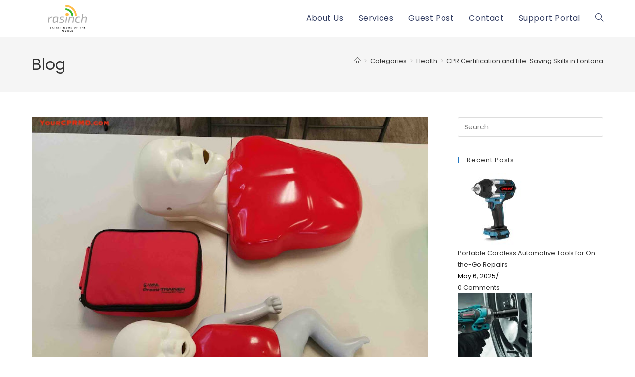

--- FILE ---
content_type: text/html; charset=UTF-8
request_url: https://rasinch.xyz/cpr-certification-and-life-saving-skills-in-fontana/
body_size: 145663
content:
<!DOCTYPE html>
<html class="html" lang="en-US" prefix="og: https://ogp.me/ns#">
<head>
	<meta charset="UTF-8">
	<link rel="profile" href="https://gmpg.org/xfn/11">

		<style>img:is([sizes="auto" i], [sizes^="auto," i]) { contain-intrinsic-size: 3000px 1500px }</style>
	<link rel="pingback" href="https://rasinch.xyz/xmlrpc.php">
<meta name="viewport" content="width=device-width, initial-scale=1">
<!-- Search Engine Optimization by Rank Math PRO - https://rankmath.com/ -->
<title>CPR Certification And Life-Saving Skills In Fontana - Information Technology | Latest Articles Of The World</title>
<meta name="description" content="In an emergency situation, every second counts. Being equipped with the knowledge and skills to perform CPR (Cardiopulmonary Resuscitation) and provide"/>
<meta name="robots" content="follow, index, max-snippet:-1, max-video-preview:-1, max-image-preview:large"/>
<link rel="canonical" href="https://rasinch.xyz/cpr-certification-and-life-saving-skills-in-fontana/" />
<meta property="og:locale" content="en_US" />
<meta property="og:type" content="article" />
<meta property="og:title" content="CPR Certification And Life-Saving Skills In Fontana - Information Technology | Latest Articles Of The World" />
<meta property="og:description" content="In an emergency situation, every second counts. Being equipped with the knowledge and skills to perform CPR (Cardiopulmonary Resuscitation) and provide" />
<meta property="og:url" content="https://rasinch.xyz/cpr-certification-and-life-saving-skills-in-fontana/" />
<meta property="og:site_name" content="Information Technology | Latest Articles of the World" />
<meta property="article:tag" content="BLS Certification in Fontana" />
<meta property="article:section" content="Health" />
<meta property="og:updated_time" content="2023-08-10T05:24:24+00:00" />
<meta property="og:image" content="https://rasinch.xyz/wp-content/uploads/2023/08/CPR-Certification-and-Life-Saving-Skills.jpg" />
<meta property="og:image:secure_url" content="https://rasinch.xyz/wp-content/uploads/2023/08/CPR-Certification-and-Life-Saving-Skills.jpg" />
<meta property="og:image:width" content="680" />
<meta property="og:image:height" content="510" />
<meta property="og:image:alt" content="CPR Certification and Life-Saving Skills in Fontana" />
<meta property="og:image:type" content="image/jpeg" />
<meta property="article:published_time" content="2023-08-10T05:23:29+00:00" />
<meta property="article:modified_time" content="2023-08-10T05:24:24+00:00" />
<meta name="twitter:card" content="summary_large_image" />
<meta name="twitter:title" content="CPR Certification And Life-Saving Skills In Fontana - Information Technology | Latest Articles Of The World" />
<meta name="twitter:description" content="In an emergency situation, every second counts. Being equipped with the knowledge and skills to perform CPR (Cardiopulmonary Resuscitation) and provide" />
<meta name="twitter:creator" content="@rchouhan88" />
<meta name="twitter:image" content="https://rasinch.xyz/wp-content/uploads/2023/08/CPR-Certification-and-Life-Saving-Skills.jpg" />
<script type="application/ld+json" class="rank-math-schema-pro">{"@context":"https://schema.org","@graph":[{"@type":["Person","Organization"],"@id":"https://rasinch.xyz/#person","name":"admin","logo":{"@type":"ImageObject","@id":"https://rasinch.xyz/#logo","url":"http://rasinch.xyz/wp-content/uploads/2020/12/cropped-logo-1.png","contentUrl":"http://rasinch.xyz/wp-content/uploads/2020/12/cropped-logo-1.png","caption":"admin","inLanguage":"en-US","width":"244","height":"62"},"image":{"@type":"ImageObject","@id":"https://rasinch.xyz/#logo","url":"http://rasinch.xyz/wp-content/uploads/2020/12/cropped-logo-1.png","contentUrl":"http://rasinch.xyz/wp-content/uploads/2020/12/cropped-logo-1.png","caption":"admin","inLanguage":"en-US","width":"244","height":"62"}},{"@type":"WebSite","@id":"https://rasinch.xyz/#website","url":"https://rasinch.xyz","name":"admin","publisher":{"@id":"https://rasinch.xyz/#person"},"inLanguage":"en-US"},{"@type":"ImageObject","@id":"https://rasinch.xyz/wp-content/uploads/2023/08/CPR-Certification-and-Life-Saving-Skills.jpg","url":"https://rasinch.xyz/wp-content/uploads/2023/08/CPR-Certification-and-Life-Saving-Skills.jpg","width":"680","height":"510","inLanguage":"en-US"},{"@type":"BreadcrumbList","@id":"https://rasinch.xyz/cpr-certification-and-life-saving-skills-in-fontana/#breadcrumb","itemListElement":[{"@type":"ListItem","position":"1","item":{"@id":"http://rasinch.xyz","name":"Home"}},{"@type":"ListItem","position":"2","item":{"@id":"https://rasinch.xyz/categories/health/","name":"Health"}},{"@type":"ListItem","position":"3","item":{"@id":"https://rasinch.xyz/cpr-certification-and-life-saving-skills-in-fontana/","name":"CPR Certification and Life-Saving Skills in Fontana"}}]},{"@type":"WebPage","@id":"https://rasinch.xyz/cpr-certification-and-life-saving-skills-in-fontana/#webpage","url":"https://rasinch.xyz/cpr-certification-and-life-saving-skills-in-fontana/","name":"CPR Certification And Life-Saving Skills In Fontana - Information Technology | Latest Articles Of The World","datePublished":"2023-08-10T05:23:29+00:00","dateModified":"2023-08-10T05:24:24+00:00","isPartOf":{"@id":"https://rasinch.xyz/#website"},"primaryImageOfPage":{"@id":"https://rasinch.xyz/wp-content/uploads/2023/08/CPR-Certification-and-Life-Saving-Skills.jpg"},"inLanguage":"en-US","breadcrumb":{"@id":"https://rasinch.xyz/cpr-certification-and-life-saving-skills-in-fontana/#breadcrumb"}},{"@type":"Person","@id":"https://rasinch.xyz/author/admin/","name":"admin","description":"Latest articles of the world","url":"https://rasinch.xyz/author/admin/","image":{"@type":"ImageObject","@id":"https://secure.gravatar.com/avatar/cea07caccf44c29f711e10720b4bce77?s=96&amp;d=mm&amp;r=g","url":"https://secure.gravatar.com/avatar/cea07caccf44c29f711e10720b4bce77?s=96&amp;d=mm&amp;r=g","caption":"admin","inLanguage":"en-US"},"sameAs":["http://rasinch.xyz/","https://twitter.com/rchouhan88"]},{"@type":"BlogPosting","headline":"CPR Certification And Life-Saving Skills In Fontana - Information Technology | Latest Articles Of The World","datePublished":"2023-08-10T05:23:29+00:00","dateModified":"2023-08-10T05:24:24+00:00","articleSection":"Health","author":{"@id":"https://rasinch.xyz/author/admin/","name":"admin"},"publisher":{"@id":"https://rasinch.xyz/#person"},"description":"In an emergency situation, every second counts. Being equipped with the knowledge and skills to perform CPR (Cardiopulmonary Resuscitation) and provide","name":"CPR Certification And Life-Saving Skills In Fontana - Information Technology | Latest Articles Of The World","@id":"https://rasinch.xyz/cpr-certification-and-life-saving-skills-in-fontana/#richSnippet","isPartOf":{"@id":"https://rasinch.xyz/cpr-certification-and-life-saving-skills-in-fontana/#webpage"},"image":{"@id":"https://rasinch.xyz/wp-content/uploads/2023/08/CPR-Certification-and-Life-Saving-Skills.jpg"},"inLanguage":"en-US","mainEntityOfPage":{"@id":"https://rasinch.xyz/cpr-certification-and-life-saving-skills-in-fontana/#webpage"}}]}</script>
<!-- /Rank Math WordPress SEO plugin -->

<link rel='dns-prefetch' href='//fonts.googleapis.com' />
<link rel="alternate" type="application/rss+xml" title="Information Technology | Latest Articles of the World &raquo; Feed" href="https://rasinch.xyz/feed/" />
<link rel="alternate" type="application/rss+xml" title="Information Technology | Latest Articles of the World &raquo; Comments Feed" href="https://rasinch.xyz/comments/feed/" />
<link rel="alternate" type="application/rss+xml" title="Information Technology | Latest Articles of the World &raquo; CPR Certification and Life-Saving Skills in Fontana Comments Feed" href="https://rasinch.xyz/cpr-certification-and-life-saving-skills-in-fontana/feed/" />
<style type="text/css">.brave_popup{display:none}</style><script data-no-optimize="1"> var brave_popup_data = {}; var bravepop_emailValidation=false; var brave_popup_videos = {};  var brave_popup_formData = {};var brave_popup_adminUser = false; var brave_popup_pageInfo = {"type":"single","pageID":1971,"singleType":"post"};  var bravepop_emailSuggestions={};</script><script>
window._wpemojiSettings = {"baseUrl":"https:\/\/s.w.org\/images\/core\/emoji\/15.0.3\/72x72\/","ext":".png","svgUrl":"https:\/\/s.w.org\/images\/core\/emoji\/15.0.3\/svg\/","svgExt":".svg","source":{"concatemoji":"https:\/\/rasinch.xyz\/wp-includes\/js\/wp-emoji-release.min.js?ver=6.7.1"}};
/*! This file is auto-generated */
!function(i,n){var o,s,e;function c(e){try{var t={supportTests:e,timestamp:(new Date).valueOf()};sessionStorage.setItem(o,JSON.stringify(t))}catch(e){}}function p(e,t,n){e.clearRect(0,0,e.canvas.width,e.canvas.height),e.fillText(t,0,0);var t=new Uint32Array(e.getImageData(0,0,e.canvas.width,e.canvas.height).data),r=(e.clearRect(0,0,e.canvas.width,e.canvas.height),e.fillText(n,0,0),new Uint32Array(e.getImageData(0,0,e.canvas.width,e.canvas.height).data));return t.every(function(e,t){return e===r[t]})}function u(e,t,n){switch(t){case"flag":return n(e,"\ud83c\udff3\ufe0f\u200d\u26a7\ufe0f","\ud83c\udff3\ufe0f\u200b\u26a7\ufe0f")?!1:!n(e,"\ud83c\uddfa\ud83c\uddf3","\ud83c\uddfa\u200b\ud83c\uddf3")&&!n(e,"\ud83c\udff4\udb40\udc67\udb40\udc62\udb40\udc65\udb40\udc6e\udb40\udc67\udb40\udc7f","\ud83c\udff4\u200b\udb40\udc67\u200b\udb40\udc62\u200b\udb40\udc65\u200b\udb40\udc6e\u200b\udb40\udc67\u200b\udb40\udc7f");case"emoji":return!n(e,"\ud83d\udc26\u200d\u2b1b","\ud83d\udc26\u200b\u2b1b")}return!1}function f(e,t,n){var r="undefined"!=typeof WorkerGlobalScope&&self instanceof WorkerGlobalScope?new OffscreenCanvas(300,150):i.createElement("canvas"),a=r.getContext("2d",{willReadFrequently:!0}),o=(a.textBaseline="top",a.font="600 32px Arial",{});return e.forEach(function(e){o[e]=t(a,e,n)}),o}function t(e){var t=i.createElement("script");t.src=e,t.defer=!0,i.head.appendChild(t)}"undefined"!=typeof Promise&&(o="wpEmojiSettingsSupports",s=["flag","emoji"],n.supports={everything:!0,everythingExceptFlag:!0},e=new Promise(function(e){i.addEventListener("DOMContentLoaded",e,{once:!0})}),new Promise(function(t){var n=function(){try{var e=JSON.parse(sessionStorage.getItem(o));if("object"==typeof e&&"number"==typeof e.timestamp&&(new Date).valueOf()<e.timestamp+604800&&"object"==typeof e.supportTests)return e.supportTests}catch(e){}return null}();if(!n){if("undefined"!=typeof Worker&&"undefined"!=typeof OffscreenCanvas&&"undefined"!=typeof URL&&URL.createObjectURL&&"undefined"!=typeof Blob)try{var e="postMessage("+f.toString()+"("+[JSON.stringify(s),u.toString(),p.toString()].join(",")+"));",r=new Blob([e],{type:"text/javascript"}),a=new Worker(URL.createObjectURL(r),{name:"wpTestEmojiSupports"});return void(a.onmessage=function(e){c(n=e.data),a.terminate(),t(n)})}catch(e){}c(n=f(s,u,p))}t(n)}).then(function(e){for(var t in e)n.supports[t]=e[t],n.supports.everything=n.supports.everything&&n.supports[t],"flag"!==t&&(n.supports.everythingExceptFlag=n.supports.everythingExceptFlag&&n.supports[t]);n.supports.everythingExceptFlag=n.supports.everythingExceptFlag&&!n.supports.flag,n.DOMReady=!1,n.readyCallback=function(){n.DOMReady=!0}}).then(function(){return e}).then(function(){var e;n.supports.everything||(n.readyCallback(),(e=n.source||{}).concatemoji?t(e.concatemoji):e.wpemoji&&e.twemoji&&(t(e.twemoji),t(e.wpemoji)))}))}((window,document),window._wpemojiSettings);
</script>
<link rel='stylesheet' id='premium-addons-css' href='https://rasinch.xyz/wp-content/plugins/premium-addons-for-elementor/assets/frontend/min-css/premium-addons.min.css?ver=4.10.76' media='all' />
<style id='wp-emoji-styles-inline-css'>

	img.wp-smiley, img.emoji {
		display: inline !important;
		border: none !important;
		box-shadow: none !important;
		height: 1em !important;
		width: 1em !important;
		margin: 0 0.07em !important;
		vertical-align: -0.1em !important;
		background: none !important;
		padding: 0 !important;
	}
</style>
<link rel='stylesheet' id='wp-block-library-css' href='https://rasinch.xyz/wp-includes/css/dist/block-library/style.min.css?ver=6.7.1' media='all' />
<style id='wp-block-library-theme-inline-css'>
.wp-block-audio :where(figcaption){color:#555;font-size:13px;text-align:center}.is-dark-theme .wp-block-audio :where(figcaption){color:#ffffffa6}.wp-block-audio{margin:0 0 1em}.wp-block-code{border:1px solid #ccc;border-radius:4px;font-family:Menlo,Consolas,monaco,monospace;padding:.8em 1em}.wp-block-embed :where(figcaption){color:#555;font-size:13px;text-align:center}.is-dark-theme .wp-block-embed :where(figcaption){color:#ffffffa6}.wp-block-embed{margin:0 0 1em}.blocks-gallery-caption{color:#555;font-size:13px;text-align:center}.is-dark-theme .blocks-gallery-caption{color:#ffffffa6}:root :where(.wp-block-image figcaption){color:#555;font-size:13px;text-align:center}.is-dark-theme :root :where(.wp-block-image figcaption){color:#ffffffa6}.wp-block-image{margin:0 0 1em}.wp-block-pullquote{border-bottom:4px solid;border-top:4px solid;color:currentColor;margin-bottom:1.75em}.wp-block-pullquote cite,.wp-block-pullquote footer,.wp-block-pullquote__citation{color:currentColor;font-size:.8125em;font-style:normal;text-transform:uppercase}.wp-block-quote{border-left:.25em solid;margin:0 0 1.75em;padding-left:1em}.wp-block-quote cite,.wp-block-quote footer{color:currentColor;font-size:.8125em;font-style:normal;position:relative}.wp-block-quote:where(.has-text-align-right){border-left:none;border-right:.25em solid;padding-left:0;padding-right:1em}.wp-block-quote:where(.has-text-align-center){border:none;padding-left:0}.wp-block-quote.is-large,.wp-block-quote.is-style-large,.wp-block-quote:where(.is-style-plain){border:none}.wp-block-search .wp-block-search__label{font-weight:700}.wp-block-search__button{border:1px solid #ccc;padding:.375em .625em}:where(.wp-block-group.has-background){padding:1.25em 2.375em}.wp-block-separator.has-css-opacity{opacity:.4}.wp-block-separator{border:none;border-bottom:2px solid;margin-left:auto;margin-right:auto}.wp-block-separator.has-alpha-channel-opacity{opacity:1}.wp-block-separator:not(.is-style-wide):not(.is-style-dots){width:100px}.wp-block-separator.has-background:not(.is-style-dots){border-bottom:none;height:1px}.wp-block-separator.has-background:not(.is-style-wide):not(.is-style-dots){height:2px}.wp-block-table{margin:0 0 1em}.wp-block-table td,.wp-block-table th{word-break:normal}.wp-block-table :where(figcaption){color:#555;font-size:13px;text-align:center}.is-dark-theme .wp-block-table :where(figcaption){color:#ffffffa6}.wp-block-video :where(figcaption){color:#555;font-size:13px;text-align:center}.is-dark-theme .wp-block-video :where(figcaption){color:#ffffffa6}.wp-block-video{margin:0 0 1em}:root :where(.wp-block-template-part.has-background){margin-bottom:0;margin-top:0;padding:1.25em 2.375em}
</style>
<style id='rank-math-toc-block-style-inline-css'>
.wp-block-rank-math-toc-block nav ol{counter-reset:item}.wp-block-rank-math-toc-block nav ol li{display:block}.wp-block-rank-math-toc-block nav ol li:before{content:counters(item, ".") ". ";counter-increment:item}

</style>
<style id='rank-math-rich-snippet-style-inline-css'>
/*!
* Plugin:  Rank Math
* URL: https://rankmath.com/wordpress/plugin/seo-suite/
* Name:  rank-math-review-snippet.css
*/@-webkit-keyframes spin{0%{-webkit-transform:rotate(0deg)}100%{-webkit-transform:rotate(-360deg)}}@keyframes spin{0%{-webkit-transform:rotate(0deg)}100%{-webkit-transform:rotate(-360deg)}}@keyframes bounce{from{-webkit-transform:translateY(0px);transform:translateY(0px)}to{-webkit-transform:translateY(-5px);transform:translateY(-5px)}}@-webkit-keyframes bounce{from{-webkit-transform:translateY(0px);transform:translateY(0px)}to{-webkit-transform:translateY(-5px);transform:translateY(-5px)}}@-webkit-keyframes loading{0%{background-size:20% 50% ,20% 50% ,20% 50%}20%{background-size:20% 20% ,20% 50% ,20% 50%}40%{background-size:20% 100%,20% 20% ,20% 50%}60%{background-size:20% 50% ,20% 100%,20% 20%}80%{background-size:20% 50% ,20% 50% ,20% 100%}100%{background-size:20% 50% ,20% 50% ,20% 50%}}@keyframes loading{0%{background-size:20% 50% ,20% 50% ,20% 50%}20%{background-size:20% 20% ,20% 50% ,20% 50%}40%{background-size:20% 100%,20% 20% ,20% 50%}60%{background-size:20% 50% ,20% 100%,20% 20%}80%{background-size:20% 50% ,20% 50% ,20% 100%}100%{background-size:20% 50% ,20% 50% ,20% 50%}}:root{--rankmath-wp-adminbar-height: 0}#rank-math-rich-snippet-wrapper{overflow:hidden}#rank-math-rich-snippet-wrapper h5.rank-math-title{display:block;font-size:18px;line-height:1.4}#rank-math-rich-snippet-wrapper .rank-math-review-image{float:right;max-width:40%;margin-left:15px}#rank-math-rich-snippet-wrapper .rank-math-review-data{margin-bottom:15px}#rank-math-rich-snippet-wrapper .rank-math-total-wrapper{width:100%;padding:0 0 20px 0;float:left;clear:both;position:relative;-webkit-box-sizing:border-box;box-sizing:border-box}#rank-math-rich-snippet-wrapper .rank-math-total-wrapper .rank-math-total{border:0;display:block;margin:0;width:auto;float:left;text-align:left;padding:0;font-size:24px;line-height:1;font-weight:700;-webkit-box-sizing:border-box;box-sizing:border-box;overflow:hidden}#rank-math-rich-snippet-wrapper .rank-math-total-wrapper .rank-math-review-star{float:left;margin-left:15px;margin-top:5px;position:relative;z-index:99;line-height:1}#rank-math-rich-snippet-wrapper .rank-math-total-wrapper .rank-math-review-star .rank-math-review-result-wrapper{display:inline-block;white-space:nowrap;position:relative;color:#e7e7e7}#rank-math-rich-snippet-wrapper .rank-math-total-wrapper .rank-math-review-star .rank-math-review-result-wrapper .rank-math-review-result{position:absolute;top:0;left:0;overflow:hidden;white-space:nowrap;color:#ffbe01}#rank-math-rich-snippet-wrapper .rank-math-total-wrapper .rank-math-review-star .rank-math-review-result-wrapper i{font-size:18px;-webkit-text-stroke-width:1px;font-style:normal;padding:0 2px;line-height:inherit}#rank-math-rich-snippet-wrapper .rank-math-total-wrapper .rank-math-review-star .rank-math-review-result-wrapper i:before{content:"\2605"}body.rtl #rank-math-rich-snippet-wrapper .rank-math-review-image{float:left;margin-left:0;margin-right:15px}body.rtl #rank-math-rich-snippet-wrapper .rank-math-total-wrapper .rank-math-total{float:right}body.rtl #rank-math-rich-snippet-wrapper .rank-math-total-wrapper .rank-math-review-star{float:right;margin-left:0;margin-right:15px}body.rtl #rank-math-rich-snippet-wrapper .rank-math-total-wrapper .rank-math-review-star .rank-math-review-result{left:auto;right:0}@media screen and (max-width: 480px){#rank-math-rich-snippet-wrapper .rank-math-review-image{display:block;max-width:100%;width:100%;text-align:center;margin-right:0}#rank-math-rich-snippet-wrapper .rank-math-review-data{clear:both}}.clear{clear:both}

</style>
<style id='classic-theme-styles-inline-css'>
/*! This file is auto-generated */
.wp-block-button__link{color:#fff;background-color:#32373c;border-radius:9999px;box-shadow:none;text-decoration:none;padding:calc(.667em + 2px) calc(1.333em + 2px);font-size:1.125em}.wp-block-file__button{background:#32373c;color:#fff;text-decoration:none}
</style>
<style id='global-styles-inline-css'>
:root{--wp--preset--aspect-ratio--square: 1;--wp--preset--aspect-ratio--4-3: 4/3;--wp--preset--aspect-ratio--3-4: 3/4;--wp--preset--aspect-ratio--3-2: 3/2;--wp--preset--aspect-ratio--2-3: 2/3;--wp--preset--aspect-ratio--16-9: 16/9;--wp--preset--aspect-ratio--9-16: 9/16;--wp--preset--color--black: #000000;--wp--preset--color--cyan-bluish-gray: #abb8c3;--wp--preset--color--white: #ffffff;--wp--preset--color--pale-pink: #f78da7;--wp--preset--color--vivid-red: #cf2e2e;--wp--preset--color--luminous-vivid-orange: #ff6900;--wp--preset--color--luminous-vivid-amber: #fcb900;--wp--preset--color--light-green-cyan: #7bdcb5;--wp--preset--color--vivid-green-cyan: #00d084;--wp--preset--color--pale-cyan-blue: #8ed1fc;--wp--preset--color--vivid-cyan-blue: #0693e3;--wp--preset--color--vivid-purple: #9b51e0;--wp--preset--gradient--vivid-cyan-blue-to-vivid-purple: linear-gradient(135deg,rgba(6,147,227,1) 0%,rgb(155,81,224) 100%);--wp--preset--gradient--light-green-cyan-to-vivid-green-cyan: linear-gradient(135deg,rgb(122,220,180) 0%,rgb(0,208,130) 100%);--wp--preset--gradient--luminous-vivid-amber-to-luminous-vivid-orange: linear-gradient(135deg,rgba(252,185,0,1) 0%,rgba(255,105,0,1) 100%);--wp--preset--gradient--luminous-vivid-orange-to-vivid-red: linear-gradient(135deg,rgba(255,105,0,1) 0%,rgb(207,46,46) 100%);--wp--preset--gradient--very-light-gray-to-cyan-bluish-gray: linear-gradient(135deg,rgb(238,238,238) 0%,rgb(169,184,195) 100%);--wp--preset--gradient--cool-to-warm-spectrum: linear-gradient(135deg,rgb(74,234,220) 0%,rgb(151,120,209) 20%,rgb(207,42,186) 40%,rgb(238,44,130) 60%,rgb(251,105,98) 80%,rgb(254,248,76) 100%);--wp--preset--gradient--blush-light-purple: linear-gradient(135deg,rgb(255,206,236) 0%,rgb(152,150,240) 100%);--wp--preset--gradient--blush-bordeaux: linear-gradient(135deg,rgb(254,205,165) 0%,rgb(254,45,45) 50%,rgb(107,0,62) 100%);--wp--preset--gradient--luminous-dusk: linear-gradient(135deg,rgb(255,203,112) 0%,rgb(199,81,192) 50%,rgb(65,88,208) 100%);--wp--preset--gradient--pale-ocean: linear-gradient(135deg,rgb(255,245,203) 0%,rgb(182,227,212) 50%,rgb(51,167,181) 100%);--wp--preset--gradient--electric-grass: linear-gradient(135deg,rgb(202,248,128) 0%,rgb(113,206,126) 100%);--wp--preset--gradient--midnight: linear-gradient(135deg,rgb(2,3,129) 0%,rgb(40,116,252) 100%);--wp--preset--font-size--small: 13px;--wp--preset--font-size--medium: 20px;--wp--preset--font-size--large: 36px;--wp--preset--font-size--x-large: 42px;--wp--preset--spacing--20: 0.44rem;--wp--preset--spacing--30: 0.67rem;--wp--preset--spacing--40: 1rem;--wp--preset--spacing--50: 1.5rem;--wp--preset--spacing--60: 2.25rem;--wp--preset--spacing--70: 3.38rem;--wp--preset--spacing--80: 5.06rem;--wp--preset--shadow--natural: 6px 6px 9px rgba(0, 0, 0, 0.2);--wp--preset--shadow--deep: 12px 12px 50px rgba(0, 0, 0, 0.4);--wp--preset--shadow--sharp: 6px 6px 0px rgba(0, 0, 0, 0.2);--wp--preset--shadow--outlined: 6px 6px 0px -3px rgba(255, 255, 255, 1), 6px 6px rgba(0, 0, 0, 1);--wp--preset--shadow--crisp: 6px 6px 0px rgba(0, 0, 0, 1);}:where(.is-layout-flex){gap: 0.5em;}:where(.is-layout-grid){gap: 0.5em;}body .is-layout-flex{display: flex;}.is-layout-flex{flex-wrap: wrap;align-items: center;}.is-layout-flex > :is(*, div){margin: 0;}body .is-layout-grid{display: grid;}.is-layout-grid > :is(*, div){margin: 0;}:where(.wp-block-columns.is-layout-flex){gap: 2em;}:where(.wp-block-columns.is-layout-grid){gap: 2em;}:where(.wp-block-post-template.is-layout-flex){gap: 1.25em;}:where(.wp-block-post-template.is-layout-grid){gap: 1.25em;}.has-black-color{color: var(--wp--preset--color--black) !important;}.has-cyan-bluish-gray-color{color: var(--wp--preset--color--cyan-bluish-gray) !important;}.has-white-color{color: var(--wp--preset--color--white) !important;}.has-pale-pink-color{color: var(--wp--preset--color--pale-pink) !important;}.has-vivid-red-color{color: var(--wp--preset--color--vivid-red) !important;}.has-luminous-vivid-orange-color{color: var(--wp--preset--color--luminous-vivid-orange) !important;}.has-luminous-vivid-amber-color{color: var(--wp--preset--color--luminous-vivid-amber) !important;}.has-light-green-cyan-color{color: var(--wp--preset--color--light-green-cyan) !important;}.has-vivid-green-cyan-color{color: var(--wp--preset--color--vivid-green-cyan) !important;}.has-pale-cyan-blue-color{color: var(--wp--preset--color--pale-cyan-blue) !important;}.has-vivid-cyan-blue-color{color: var(--wp--preset--color--vivid-cyan-blue) !important;}.has-vivid-purple-color{color: var(--wp--preset--color--vivid-purple) !important;}.has-black-background-color{background-color: var(--wp--preset--color--black) !important;}.has-cyan-bluish-gray-background-color{background-color: var(--wp--preset--color--cyan-bluish-gray) !important;}.has-white-background-color{background-color: var(--wp--preset--color--white) !important;}.has-pale-pink-background-color{background-color: var(--wp--preset--color--pale-pink) !important;}.has-vivid-red-background-color{background-color: var(--wp--preset--color--vivid-red) !important;}.has-luminous-vivid-orange-background-color{background-color: var(--wp--preset--color--luminous-vivid-orange) !important;}.has-luminous-vivid-amber-background-color{background-color: var(--wp--preset--color--luminous-vivid-amber) !important;}.has-light-green-cyan-background-color{background-color: var(--wp--preset--color--light-green-cyan) !important;}.has-vivid-green-cyan-background-color{background-color: var(--wp--preset--color--vivid-green-cyan) !important;}.has-pale-cyan-blue-background-color{background-color: var(--wp--preset--color--pale-cyan-blue) !important;}.has-vivid-cyan-blue-background-color{background-color: var(--wp--preset--color--vivid-cyan-blue) !important;}.has-vivid-purple-background-color{background-color: var(--wp--preset--color--vivid-purple) !important;}.has-black-border-color{border-color: var(--wp--preset--color--black) !important;}.has-cyan-bluish-gray-border-color{border-color: var(--wp--preset--color--cyan-bluish-gray) !important;}.has-white-border-color{border-color: var(--wp--preset--color--white) !important;}.has-pale-pink-border-color{border-color: var(--wp--preset--color--pale-pink) !important;}.has-vivid-red-border-color{border-color: var(--wp--preset--color--vivid-red) !important;}.has-luminous-vivid-orange-border-color{border-color: var(--wp--preset--color--luminous-vivid-orange) !important;}.has-luminous-vivid-amber-border-color{border-color: var(--wp--preset--color--luminous-vivid-amber) !important;}.has-light-green-cyan-border-color{border-color: var(--wp--preset--color--light-green-cyan) !important;}.has-vivid-green-cyan-border-color{border-color: var(--wp--preset--color--vivid-green-cyan) !important;}.has-pale-cyan-blue-border-color{border-color: var(--wp--preset--color--pale-cyan-blue) !important;}.has-vivid-cyan-blue-border-color{border-color: var(--wp--preset--color--vivid-cyan-blue) !important;}.has-vivid-purple-border-color{border-color: var(--wp--preset--color--vivid-purple) !important;}.has-vivid-cyan-blue-to-vivid-purple-gradient-background{background: var(--wp--preset--gradient--vivid-cyan-blue-to-vivid-purple) !important;}.has-light-green-cyan-to-vivid-green-cyan-gradient-background{background: var(--wp--preset--gradient--light-green-cyan-to-vivid-green-cyan) !important;}.has-luminous-vivid-amber-to-luminous-vivid-orange-gradient-background{background: var(--wp--preset--gradient--luminous-vivid-amber-to-luminous-vivid-orange) !important;}.has-luminous-vivid-orange-to-vivid-red-gradient-background{background: var(--wp--preset--gradient--luminous-vivid-orange-to-vivid-red) !important;}.has-very-light-gray-to-cyan-bluish-gray-gradient-background{background: var(--wp--preset--gradient--very-light-gray-to-cyan-bluish-gray) !important;}.has-cool-to-warm-spectrum-gradient-background{background: var(--wp--preset--gradient--cool-to-warm-spectrum) !important;}.has-blush-light-purple-gradient-background{background: var(--wp--preset--gradient--blush-light-purple) !important;}.has-blush-bordeaux-gradient-background{background: var(--wp--preset--gradient--blush-bordeaux) !important;}.has-luminous-dusk-gradient-background{background: var(--wp--preset--gradient--luminous-dusk) !important;}.has-pale-ocean-gradient-background{background: var(--wp--preset--gradient--pale-ocean) !important;}.has-electric-grass-gradient-background{background: var(--wp--preset--gradient--electric-grass) !important;}.has-midnight-gradient-background{background: var(--wp--preset--gradient--midnight) !important;}.has-small-font-size{font-size: var(--wp--preset--font-size--small) !important;}.has-medium-font-size{font-size: var(--wp--preset--font-size--medium) !important;}.has-large-font-size{font-size: var(--wp--preset--font-size--large) !important;}.has-x-large-font-size{font-size: var(--wp--preset--font-size--x-large) !important;}
:where(.wp-block-post-template.is-layout-flex){gap: 1.25em;}:where(.wp-block-post-template.is-layout-grid){gap: 1.25em;}
:where(.wp-block-columns.is-layout-flex){gap: 2em;}:where(.wp-block-columns.is-layout-grid){gap: 2em;}
:root :where(.wp-block-pullquote){font-size: 1.5em;line-height: 1.6;}
</style>
<link rel='stylesheet' id='ap-front-styles-css' href='https://rasinch.xyz/wp-content/plugins/accesspress-anonymous-post/css/frontend-style.css?ver=2.8.0' media='all' />
<link rel='stylesheet' id='contact-form-7-css' href='https://rasinch.xyz/wp-content/plugins/contact-form-7/includes/css/styles.css?ver=6.0.2' media='all' />
<link rel='stylesheet' id='pa-admin-bar-css' href='https://rasinch.xyz/wp-content/plugins/premium-addons-for-elementor/admin/assets/css/admin-bar.css?ver=4.10.76' media='all' />
<link rel='stylesheet' id='font-awesome-css' href='https://rasinch.xyz/wp-content/themes/oceanwp/assets/fonts/fontawesome/css/all.min.css?ver=6.7.2' media='all' />
<link rel='stylesheet' id='simple-line-icons-css' href='https://rasinch.xyz/wp-content/themes/oceanwp/assets/css/third/simple-line-icons.min.css?ver=2.4.0' media='all' />
<link rel='stylesheet' id='oceanwp-style-css' href='https://rasinch.xyz/wp-content/themes/oceanwp/assets/css/style.min.css?ver=4.0.6' media='all' />
<link rel='stylesheet' id='oceanwp-google-font-poppins-css' href='//fonts.googleapis.com/css?family=Poppins%3A100%2C200%2C300%2C400%2C500%2C600%2C700%2C800%2C900%2C100i%2C200i%2C300i%2C400i%2C500i%2C600i%2C700i%2C800i%2C900i&#038;subset=latin&#038;display=swap&#038;ver=6.7.1' media='all' />
<link rel='stylesheet' id='sticky-header-oceanwp-style-css' href='https://rasinch.xyz/wp-content/plugins/sticky-header-oceanwp//style.css?ver=6.7.1' media='all' />
<link rel='stylesheet' id='oe-widgets-style-css' href='https://rasinch.xyz/wp-content/plugins/ocean-extra/assets/css/widgets.css?ver=6.7.1' media='all' />
<link rel='stylesheet' id='oss-social-share-style-css' href='https://rasinch.xyz/wp-content/plugins/ocean-social-sharing/assets/css/style.min.css?ver=6.7.1' media='all' />
<script src="https://rasinch.xyz/wp-includes/js/jquery/jquery.min.js?ver=3.7.1" id="jquery-core-js"></script>
<script src="https://rasinch.xyz/wp-includes/js/jquery/jquery-migrate.min.js?ver=3.4.1" id="jquery-migrate-js"></script>
<script src="https://rasinch.xyz/wp-content/plugins/sticky-header-oceanwp//main.js?ver=1.0.0" id="sticky-header-oceanwp-js"></script>
<link rel="https://api.w.org/" href="https://rasinch.xyz/wp-json/" /><link rel="alternate" title="JSON" type="application/json" href="https://rasinch.xyz/wp-json/wp/v2/posts/1971" /><link rel="EditURI" type="application/rsd+xml" title="RSD" href="https://rasinch.xyz/xmlrpc.php?rsd" />
<meta name="generator" content="WordPress 6.7.1" />
<link rel='shortlink' href='https://rasinch.xyz/?p=1971' />
<link rel="alternate" title="oEmbed (JSON)" type="application/json+oembed" href="https://rasinch.xyz/wp-json/oembed/1.0/embed?url=https%3A%2F%2Frasinch.xyz%2Fcpr-certification-and-life-saving-skills-in-fontana%2F" />
<link rel="alternate" title="oEmbed (XML)" type="text/xml+oembed" href="https://rasinch.xyz/wp-json/oembed/1.0/embed?url=https%3A%2F%2Frasinch.xyz%2Fcpr-certification-and-life-saving-skills-in-fontana%2F&#038;format=xml" />
        <script type="text/javascript">
            ( function () {
                window.lae_fs = { can_use_premium_code: false};
            } )();
        </script>
        <meta name="generator" content="Elementor 3.26.4; features: e_font_icon_svg, additional_custom_breakpoints, e_element_cache; settings: css_print_method-external, google_font-enabled, font_display-auto">
<script>var sticky_header_style = "";</script>			<style>
				.e-con.e-parent:nth-of-type(n+4):not(.e-lazyloaded):not(.e-no-lazyload),
				.e-con.e-parent:nth-of-type(n+4):not(.e-lazyloaded):not(.e-no-lazyload) * {
					background-image: none !important;
				}
				@media screen and (max-height: 1024px) {
					.e-con.e-parent:nth-of-type(n+3):not(.e-lazyloaded):not(.e-no-lazyload),
					.e-con.e-parent:nth-of-type(n+3):not(.e-lazyloaded):not(.e-no-lazyload) * {
						background-image: none !important;
					}
				}
				@media screen and (max-height: 640px) {
					.e-con.e-parent:nth-of-type(n+2):not(.e-lazyloaded):not(.e-no-lazyload),
					.e-con.e-parent:nth-of-type(n+2):not(.e-lazyloaded):not(.e-no-lazyload) * {
						background-image: none !important;
					}
				}
			</style>
			<link rel="icon" href="https://rasinch.xyz/wp-content/uploads/2021/01/RASHINCH1-1-150x150.png" sizes="32x32" />
<link rel="icon" href="https://rasinch.xyz/wp-content/uploads/2021/01/RASHINCH1-1-300x300.png" sizes="192x192" />
<link rel="apple-touch-icon" href="https://rasinch.xyz/wp-content/uploads/2021/01/RASHINCH1-1-300x300.png" />
<meta name="msapplication-TileImage" content="https://rasinch.xyz/wp-content/uploads/2021/01/RASHINCH1-1-300x300.png" />
		<style id="wp-custom-css">
			/*** Contact Form ***/input.wpcf7-form-control.wpcf7-text.wpcf7-validates-as-required.nayyar-label{border-style:solid;border-width:0 0 2px 0;border-color:#eee;border-radius:0 0 0 0;color:#2f3a5f;padding:0 0 17px 0;font-family:Poppins;font-size:16px;font-weight:300;line-height:2}textarea.wpcf7-form-control.wpcf7-textarea.wpcf7-validates-as-required.nayyar-label{border-style:solid;border-width:0 0 2px 0;border-color:#eee;border-radius:0 0 0 0;color:#2f3a5f;padding:0 0 17px 0;font-family:Poppins;font-size:16px;font-weight:300}input.wpcf7-form-control.wpcf7-submit{width:148px;height:48px;margin:40px 0 0 0;color:#fff;font-size:14px;font-weight:400;background-color:#ff6334;background-image:none;border-radius:24px 24px 24px 24px}		</style>
		<!-- OceanWP CSS -->
<style type="text/css">
/* Colors */a:hover,a.light:hover,.theme-heading .text::before,.theme-heading .text::after,#top-bar-content >a:hover,#top-bar-social li.oceanwp-email a:hover,#site-navigation-wrap .dropdown-menu >li >a:hover,#site-header.medium-header #medium-searchform button:hover,.oceanwp-mobile-menu-icon a:hover,.blog-entry.post .blog-entry-header .entry-title a:hover,.blog-entry.post .blog-entry-readmore a:hover,.blog-entry.thumbnail-entry .blog-entry-category a,ul.meta li a:hover,.dropcap,.single nav.post-navigation .nav-links .title,body .related-post-title a:hover,body #wp-calendar caption,body .contact-info-widget.default i,body .contact-info-widget.big-icons i,body .custom-links-widget .oceanwp-custom-links li a:hover,body .custom-links-widget .oceanwp-custom-links li a:hover:before,body .posts-thumbnails-widget li a:hover,body .social-widget li.oceanwp-email a:hover,.comment-author .comment-meta .comment-reply-link,#respond #cancel-comment-reply-link:hover,#footer-widgets .footer-box a:hover,#footer-bottom a:hover,#footer-bottom #footer-bottom-menu a:hover,.sidr a:hover,.sidr-class-dropdown-toggle:hover,.sidr-class-menu-item-has-children.active >a,.sidr-class-menu-item-has-children.active >a >.sidr-class-dropdown-toggle,input[type=checkbox]:checked:before{color:#1e73be}.single nav.post-navigation .nav-links .title .owp-icon use,.blog-entry.post .blog-entry-readmore a:hover .owp-icon use,body .contact-info-widget.default .owp-icon use,body .contact-info-widget.big-icons .owp-icon use{stroke:#1e73be}input[type="button"],input[type="reset"],input[type="submit"],button[type="submit"],.button,#site-navigation-wrap .dropdown-menu >li.btn >a >span,.thumbnail:hover i,.thumbnail:hover .link-post-svg-icon,.post-quote-content,.omw-modal .omw-close-modal,body .contact-info-widget.big-icons li:hover i,body .contact-info-widget.big-icons li:hover .owp-icon,body div.wpforms-container-full .wpforms-form input[type=submit],body div.wpforms-container-full .wpforms-form button[type=submit],body div.wpforms-container-full .wpforms-form .wpforms-page-button,.woocommerce-cart .wp-element-button,.woocommerce-checkout .wp-element-button,.wp-block-button__link{background-color:#1e73be}.widget-title{border-color:#1e73be}blockquote{border-color:#1e73be}.wp-block-quote{border-color:#1e73be}#searchform-dropdown{border-color:#1e73be}.dropdown-menu .sub-menu{border-color:#1e73be}.blog-entry.large-entry .blog-entry-readmore a:hover{border-color:#1e73be}.oceanwp-newsletter-form-wrap input[type="email"]:focus{border-color:#1e73be}.social-widget li.oceanwp-email a:hover{border-color:#1e73be}#respond #cancel-comment-reply-link:hover{border-color:#1e73be}body .contact-info-widget.big-icons li:hover i{border-color:#1e73be}body .contact-info-widget.big-icons li:hover .owp-icon{border-color:#1e73be}#footer-widgets .oceanwp-newsletter-form-wrap input[type="email"]:focus{border-color:#1e73be}input[type="button"]:hover,input[type="reset"]:hover,input[type="submit"]:hover,button[type="submit"]:hover,input[type="button"]:focus,input[type="reset"]:focus,input[type="submit"]:focus,button[type="submit"]:focus,.button:hover,.button:focus,#site-navigation-wrap .dropdown-menu >li.btn >a:hover >span,.post-quote-author,.omw-modal .omw-close-modal:hover,body div.wpforms-container-full .wpforms-form input[type=submit]:hover,body div.wpforms-container-full .wpforms-form button[type=submit]:hover,body div.wpforms-container-full .wpforms-form .wpforms-page-button:hover,.woocommerce-cart .wp-element-button:hover,.woocommerce-checkout .wp-element-button:hover,.wp-block-button__link:hover{background-color:#1e73be}body .theme-button,body input[type="submit"],body button[type="submit"],body button,body .button,body div.wpforms-container-full .wpforms-form input[type=submit],body div.wpforms-container-full .wpforms-form button[type=submit],body div.wpforms-container-full .wpforms-form .wpforms-page-button,.woocommerce-cart .wp-element-button,.woocommerce-checkout .wp-element-button,.wp-block-button__link{border-color:#ffffff}body .theme-button:hover,body input[type="submit"]:hover,body button[type="submit"]:hover,body button:hover,body .button:hover,body div.wpforms-container-full .wpforms-form input[type=submit]:hover,body div.wpforms-container-full .wpforms-form input[type=submit]:active,body div.wpforms-container-full .wpforms-form button[type=submit]:hover,body div.wpforms-container-full .wpforms-form button[type=submit]:active,body div.wpforms-container-full .wpforms-form .wpforms-page-button:hover,body div.wpforms-container-full .wpforms-form .wpforms-page-button:active,.woocommerce-cart .wp-element-button:hover,.woocommerce-checkout .wp-element-button:hover,.wp-block-button__link:hover{border-color:#ffffff}body{color:#000000}/* OceanWP Style Settings CSS */.theme-button,input[type="submit"],button[type="submit"],button,.button,body div.wpforms-container-full .wpforms-form input[type=submit],body div.wpforms-container-full .wpforms-form button[type=submit],body div.wpforms-container-full .wpforms-form .wpforms-page-button{border-style:solid}.theme-button,input[type="submit"],button[type="submit"],button,.button,body div.wpforms-container-full .wpforms-form input[type=submit],body div.wpforms-container-full .wpforms-form button[type=submit],body div.wpforms-container-full .wpforms-form .wpforms-page-button{border-width:1px}form input[type="text"],form input[type="password"],form input[type="email"],form input[type="url"],form input[type="date"],form input[type="month"],form input[type="time"],form input[type="datetime"],form input[type="datetime-local"],form input[type="week"],form input[type="number"],form input[type="search"],form input[type="tel"],form input[type="color"],form select,form textarea,.woocommerce .woocommerce-checkout .select2-container--default .select2-selection--single{border-style:solid}body div.wpforms-container-full .wpforms-form input[type=date],body div.wpforms-container-full .wpforms-form input[type=datetime],body div.wpforms-container-full .wpforms-form input[type=datetime-local],body div.wpforms-container-full .wpforms-form input[type=email],body div.wpforms-container-full .wpforms-form input[type=month],body div.wpforms-container-full .wpforms-form input[type=number],body div.wpforms-container-full .wpforms-form input[type=password],body div.wpforms-container-full .wpforms-form input[type=range],body div.wpforms-container-full .wpforms-form input[type=search],body div.wpforms-container-full .wpforms-form input[type=tel],body div.wpforms-container-full .wpforms-form input[type=text],body div.wpforms-container-full .wpforms-form input[type=time],body div.wpforms-container-full .wpforms-form input[type=url],body div.wpforms-container-full .wpforms-form input[type=week],body div.wpforms-container-full .wpforms-form select,body div.wpforms-container-full .wpforms-form textarea{border-style:solid}form input[type="text"],form input[type="password"],form input[type="email"],form input[type="url"],form input[type="date"],form input[type="month"],form input[type="time"],form input[type="datetime"],form input[type="datetime-local"],form input[type="week"],form input[type="number"],form input[type="search"],form input[type="tel"],form input[type="color"],form select,form textarea{border-radius:3px}body div.wpforms-container-full .wpforms-form input[type=date],body div.wpforms-container-full .wpforms-form input[type=datetime],body div.wpforms-container-full .wpforms-form input[type=datetime-local],body div.wpforms-container-full .wpforms-form input[type=email],body div.wpforms-container-full .wpforms-form input[type=month],body div.wpforms-container-full .wpforms-form input[type=number],body div.wpforms-container-full .wpforms-form input[type=password],body div.wpforms-container-full .wpforms-form input[type=range],body div.wpforms-container-full .wpforms-form input[type=search],body div.wpforms-container-full .wpforms-form input[type=tel],body div.wpforms-container-full .wpforms-form input[type=text],body div.wpforms-container-full .wpforms-form input[type=time],body div.wpforms-container-full .wpforms-form input[type=url],body div.wpforms-container-full .wpforms-form input[type=week],body div.wpforms-container-full .wpforms-form select,body div.wpforms-container-full .wpforms-form textarea{border-radius:3px}/* Header */#site-header.has-header-media .overlay-header-media{background-color:rgba(0,0,0,0.5)}#site-logo #site-logo-inner a img,#site-header.center-header #site-navigation-wrap .middle-site-logo a img{max-width:150px}#site-navigation-wrap .dropdown-menu >li >a,.oceanwp-mobile-menu-icon a,#searchform-header-replace-close{color:#313c61}#site-navigation-wrap .dropdown-menu >li >a .owp-icon use,.oceanwp-mobile-menu-icon a .owp-icon use,#searchform-header-replace-close .owp-icon use{stroke:#313c61}/* Blog CSS */.ocean-single-post-header ul.meta-item li a:hover{color:#333333}/* Footer Widgets */#footer-widgets{background-color:#f7f7fc}#footer-widgets .footer-box .widget-title{color:#000000}#footer-widgets,#footer-widgets p,#footer-widgets li a:before,#footer-widgets .contact-info-widget span.oceanwp-contact-title,#footer-widgets .recent-posts-date,#footer-widgets .recent-posts-comments,#footer-widgets .widget-recent-posts-icons li .fa{color:#1e73be}#footer-widgets .footer-box a,#footer-widgets a{color:#1e73be}/* Typography */body{font-family:Poppins;font-size:14px;line-height:1.8}h1,h2,h3,h4,h5,h6,.theme-heading,.widget-title,.oceanwp-widget-recent-posts-title,.comment-reply-title,.entry-title,.sidebar-box .widget-title{line-height:1.4}h1{font-size:23px;line-height:1.4}h2{font-size:20px;line-height:1.4}h3{font-size:18px;line-height:1.4}h4{font-size:17px;line-height:1.4}h5{font-size:14px;line-height:1.4}h6{font-size:15px;line-height:1.4}.page-header .page-header-title,.page-header.background-image-page-header .page-header-title{font-size:32px;line-height:1.4}.page-header .page-subheading{font-size:15px;line-height:1.8}.site-breadcrumbs,.site-breadcrumbs a{font-size:13px;line-height:1.4}#top-bar-content,#top-bar-social-alt{font-size:12px;line-height:1.8}#site-logo a.site-logo-text{font-size:24px;line-height:1.8}#site-navigation-wrap .dropdown-menu >li >a,#site-header.full_screen-header .fs-dropdown-menu >li >a,#site-header.top-header #site-navigation-wrap .dropdown-menu >li >a,#site-header.center-header #site-navigation-wrap .dropdown-menu >li >a,#site-header.medium-header #site-navigation-wrap .dropdown-menu >li >a,.oceanwp-mobile-menu-icon a{font-family:Poppins;font-size:16px}.dropdown-menu ul li a.menu-link,#site-header.full_screen-header .fs-dropdown-menu ul.sub-menu li a{font-size:12px;line-height:1.2;letter-spacing:.6px}.sidr-class-dropdown-menu li a,a.sidr-class-toggle-sidr-close,#mobile-dropdown ul li a,body #mobile-fullscreen ul li a{font-size:15px;line-height:1.8}.blog-entry.post .blog-entry-header .entry-title a{font-size:24px;line-height:1.4}.ocean-single-post-header .single-post-title{font-size:34px;line-height:1.4;letter-spacing:.6px}.ocean-single-post-header ul.meta-item li,.ocean-single-post-header ul.meta-item li a{font-size:13px;line-height:1.4;letter-spacing:.6px}.ocean-single-post-header .post-author-name,.ocean-single-post-header .post-author-name a{font-size:14px;line-height:1.4;letter-spacing:.6px}.ocean-single-post-header .post-author-description{font-size:12px;line-height:1.4;letter-spacing:.6px}.single-post .entry-title{line-height:1.4;letter-spacing:.6px}.single-post ul.meta li,.single-post ul.meta li a{font-size:14px;line-height:1.4;letter-spacing:.6px}.sidebar-box .widget-title,.sidebar-box.widget_block .wp-block-heading{font-size:13px;line-height:1;letter-spacing:1px}#footer-widgets .footer-box .widget-title{font-family:Poppins;font-size:13px;line-height:1;letter-spacing:1px;font-weight:500}#footer-bottom #copyright{font-size:12px;line-height:1}#footer-bottom #footer-bottom-menu{font-family:Poppins;font-size:12px;line-height:1;font-weight:500}.woocommerce-store-notice.demo_store{line-height:2;letter-spacing:1.5px}.demo_store .woocommerce-store-notice__dismiss-link{line-height:2;letter-spacing:1.5px}.woocommerce ul.products li.product li.title h2,.woocommerce ul.products li.product li.title a{font-size:14px;line-height:1.5}.woocommerce ul.products li.product li.category,.woocommerce ul.products li.product li.category a{font-size:12px;line-height:1}.woocommerce ul.products li.product .price{font-size:18px;line-height:1}.woocommerce ul.products li.product .button,.woocommerce ul.products li.product .product-inner .added_to_cart{font-size:12px;line-height:1.5;letter-spacing:1px}.woocommerce ul.products li.owp-woo-cond-notice span,.woocommerce ul.products li.owp-woo-cond-notice a{font-size:16px;line-height:1;letter-spacing:1px;font-weight:600;text-transform:capitalize}.woocommerce div.product .product_title{font-size:24px;line-height:1.4;letter-spacing:.6px}.woocommerce div.product p.price{font-size:36px;line-height:1}.woocommerce .owp-btn-normal .summary form button.button,.woocommerce .owp-btn-big .summary form button.button,.woocommerce .owp-btn-very-big .summary form button.button{font-size:12px;line-height:1.5;letter-spacing:1px;text-transform:uppercase}.woocommerce div.owp-woo-single-cond-notice span,.woocommerce div.owp-woo-single-cond-notice a{font-size:18px;line-height:2;letter-spacing:1.5px;font-weight:600;text-transform:capitalize}.ocean-preloader--active .preloader-after-content{font-size:20px;line-height:1.8;letter-spacing:.6px}
</style></head>

<body class="post-template-default single single-post postid-1971 single-format-standard wp-custom-logo wp-embed-responsive oceanwp-theme dropdown-mobile no-header-border default-breakpoint has-sidebar content-right-sidebar post-in-category-health has-breadcrumbs elementor-default elementor-kit-9" itemscope="itemscope" itemtype="https://schema.org/Article">

	
	
	<div id="outer-wrap" class="site clr">

		<a class="skip-link screen-reader-text" href="#main">Skip to content</a>

		
		<div id="wrap" class="clr">

			
			
<header id="site-header" class="minimal-header clr" data-height="74" itemscope="itemscope" itemtype="https://schema.org/WPHeader" role="banner">

	
					
			<div id="site-header-inner" class="clr container">

				
				

<div id="site-logo" class="clr" itemscope itemtype="https://schema.org/Brand" >

	
	<div id="site-logo-inner" class="clr">

		<a href="https://rasinch.xyz/" class="custom-logo-link" rel="home"><img fetchpriority="high" width="500" height="188" src="https://rasinch.xyz/wp-content/uploads/2021/01/cropped-RASHINCH1-1.png" class="custom-logo" alt="Information Technology | Latest Articles of the World" decoding="async" srcset="https://rasinch.xyz/wp-content/uploads/2021/01/cropped-RASHINCH1-1.png 500w, https://rasinch.xyz/wp-content/uploads/2021/01/cropped-RASHINCH1-1-300x113.png 300w" sizes="(max-width: 500px) 100vw, 500px" /></a>
	</div><!-- #site-logo-inner -->

	
	
</div><!-- #site-logo -->

			<div id="site-navigation-wrap" class="clr">
			
			
			
			<nav id="site-navigation" class="navigation main-navigation clr" itemscope="itemscope" itemtype="https://schema.org/SiteNavigationElement" role="navigation" >

				<ul id="menu-categories" class="main-menu dropdown-menu sf-menu"><li id="menu-item-2625" class="menu-item menu-item-type-post_type menu-item-object-page menu-item-2625"><a href="https://rasinch.xyz/about-us/" class="menu-link"><span class="text-wrap">About Us</span></a></li><li id="menu-item-2623" class="menu-item menu-item-type-post_type menu-item-object-page menu-item-2623"><a href="https://rasinch.xyz/services/" class="menu-link"><span class="text-wrap">Services</span></a></li><li id="menu-item-2622" class="menu-item menu-item-type-post_type menu-item-object-page menu-item-2622"><a href="https://rasinch.xyz/guest-post/" class="menu-link"><span class="text-wrap">Guest Post</span></a></li><li id="menu-item-2624" class="menu-item menu-item-type-post_type menu-item-object-page menu-item-2624"><a href="https://rasinch.xyz/contact/" class="menu-link"><span class="text-wrap">Contact</span></a></li><li id="menu-item-2621" class="menu-item menu-item-type-post_type menu-item-object-page menu-item-2621"><a href="https://rasinch.xyz/support-portal/" class="menu-link"><span class="text-wrap">Support Portal</span></a></li><li class="search-toggle-li" ><a href="https://rasinch.xyz/#" class="site-search-toggle search-dropdown-toggle"><span class="screen-reader-text">Toggle website search</span><i class=" icon-magnifier" aria-hidden="true" role="img"></i></a></li></ul>
<div id="searchform-dropdown" class="header-searchform-wrap clr" >
	
<form aria-label="Search this website" role="search" method="get" class="searchform" action="https://rasinch.xyz/">	
	<input aria-label="Insert search query" type="search" id="ocean-search-form-1" class="field" autocomplete="off" placeholder="Search" name="s">
		</form>
</div><!-- #searchform-dropdown -->

			</nav><!-- #site-navigation -->

			
			
					</div><!-- #site-navigation-wrap -->
			
		
	
				
	
	<div class="oceanwp-mobile-menu-icon clr mobile-right">

		
		
		
		<a href="https://rasinch.xyz/#mobile-menu-toggle" class="mobile-menu"  aria-label="Mobile Menu">
							<i class="fa fa-bars" aria-hidden="true"></i>
								<span class="oceanwp-text">Menu</span>
				<span class="oceanwp-close-text">Close</span>
						</a>

		
		
		
	</div><!-- #oceanwp-mobile-menu-navbar -->

	

			</div><!-- #site-header-inner -->

			
<div id="mobile-dropdown" class="clr" >

	<nav class="clr" itemscope="itemscope" itemtype="https://schema.org/SiteNavigationElement">

		<ul id="menu-categories-1" class="menu"><li class="menu-item menu-item-type-post_type menu-item-object-page menu-item-2625"><a href="https://rasinch.xyz/about-us/">About Us</a></li>
<li class="menu-item menu-item-type-post_type menu-item-object-page menu-item-2623"><a href="https://rasinch.xyz/services/">Services</a></li>
<li class="menu-item menu-item-type-post_type menu-item-object-page menu-item-2622"><a href="https://rasinch.xyz/guest-post/">Guest Post</a></li>
<li class="menu-item menu-item-type-post_type menu-item-object-page menu-item-2624"><a href="https://rasinch.xyz/contact/">Contact</a></li>
<li class="menu-item menu-item-type-post_type menu-item-object-page menu-item-2621"><a href="https://rasinch.xyz/support-portal/">Support Portal</a></li>
<li class="search-toggle-li" ><a href="https://rasinch.xyz/#" class="site-search-toggle search-dropdown-toggle"><span class="screen-reader-text">Toggle website search</span><i class=" icon-magnifier" aria-hidden="true" role="img"></i></a></li></ul>
<div id="mobile-menu-search" class="clr">
	<form aria-label="Search this website" method="get" action="https://rasinch.xyz/" class="mobile-searchform">
		<input aria-label="Insert search query" value="" class="field" id="ocean-mobile-search-2" type="search" name="s" autocomplete="off" placeholder="Search" />
		<button aria-label="Submit search" type="submit" class="searchform-submit">
			<i class=" icon-magnifier" aria-hidden="true" role="img"></i>		</button>
					</form>
</div><!-- .mobile-menu-search -->

	</nav>

</div>

			
			
		
		
</header><!-- #site-header -->


			
			<main id="main" class="site-main clr"  role="main">

				

<header class="page-header">

	
	<div class="container clr page-header-inner">

		
			<h1 class="page-header-title clr" itemprop="headline">Blog</h1>

			
		
		<nav role="navigation" aria-label="Breadcrumbs" class="site-breadcrumbs clr position-"><ol class="trail-items" itemscope itemtype="http://schema.org/BreadcrumbList"><meta name="numberOfItems" content="4" /><meta name="itemListOrder" content="Ascending" /><li class="trail-item trail-begin" itemprop="itemListElement" itemscope itemtype="https://schema.org/ListItem"><a href="https://rasinch.xyz" rel="home" aria-label="Home" itemprop="item"><span itemprop="name"><i class=" icon-home" aria-hidden="true" role="img"></i><span class="breadcrumb-home has-icon">Home</span></span></a><span class="breadcrumb-sep">></span><meta itemprop="position" content="1" /></li><li class="trail-item" itemprop="itemListElement" itemscope itemtype="https://schema.org/ListItem"><a href="https://rasinch.xyz/categories/" itemprop="item"><span itemprop="name">Categories</span></a><span class="breadcrumb-sep">></span><meta itemprop="position" content="2" /></li><li class="trail-item" itemprop="itemListElement" itemscope itemtype="https://schema.org/ListItem"><a href="https://rasinch.xyz/categories/health/" itemprop="item"><span itemprop="name">Health</span></a><span class="breadcrumb-sep">></span><meta itemprop="position" content="3" /></li><li class="trail-item trail-end" itemprop="itemListElement" itemscope itemtype="https://schema.org/ListItem"><span itemprop="name"><a href="https://rasinch.xyz/cpr-certification-and-life-saving-skills-in-fontana/">CPR Certification and Life-Saving Skills in Fontana</a></span><meta itemprop="position" content="4" /></li></ol></nav>
	</div><!-- .page-header-inner -->

	
	
</header><!-- .page-header -->


	
	<div id="content-wrap" class="container clr">

		
		<div id="primary" class="content-area clr">

			
			<div id="content" class="site-content clr">

				
				
<article id="post-1971">

	
<div class="thumbnail">

	<img width="680" height="510" src="https://rasinch.xyz/wp-content/uploads/2023/08/CPR-Certification-and-Life-Saving-Skills.jpg" class="attachment-full size-full wp-post-image" alt="You are currently viewing CPR Certification and Life-Saving Skills in Fontana" itemprop="image" decoding="async" srcset="https://rasinch.xyz/wp-content/uploads/2023/08/CPR-Certification-and-Life-Saving-Skills.jpg 680w, https://rasinch.xyz/wp-content/uploads/2023/08/CPR-Certification-and-Life-Saving-Skills-300x225.jpg 300w" sizes="(max-width: 680px) 100vw, 680px" />
</div><!-- .thumbnail -->


<header class="entry-header clr">
	<h2 class="single-post-title entry-title" itemprop="headline">CPR Certification and Life-Saving Skills in Fontana</h2><!-- .single-post-title -->
</header><!-- .entry-header -->


<ul class="meta ospm-default clr">

	
					<li class="meta-author" itemprop="name"><span class="screen-reader-text">Post author:</span><i class=" icon-user" aria-hidden="true" role="img"></i><a href="https://rasinch.xyz/author/admin/" title="Posts by admin" rel="author"  itemprop="author" itemscope="itemscope" itemtype="https://schema.org/Person">admin</a></li>
		
		
		
		
		
		
	
		
					<li class="meta-date" itemprop="datePublished"><span class="screen-reader-text">Post published:</span><i class=" icon-clock" aria-hidden="true" role="img"></i>August 10, 2023</li>
		
		
		
		
		
	
		
		
		
					<li class="meta-cat"><span class="screen-reader-text">Post category:</span><i class=" icon-folder" aria-hidden="true" role="img"></i><a href="https://rasinch.xyz/categories/health/" rel="category tag">Health</a></li>
		
		
		
	
		
		
		
		
		
					<li class="meta-comments"><span class="screen-reader-text">Post comments:</span><i class=" icon-bubble" aria-hidden="true" role="img"></i><a href="https://rasinch.xyz/cpr-certification-and-life-saving-skills-in-fontana/#respond" class="comments-link" >0 Comments</a></li>
		
	
</ul>



<div class="entry-content clr" itemprop="text">
	<p>In an emergency situation, every second counts. Being equipped with the knowledge and skills to perform CPR (Cardiopulmonary Resuscitation) and provide life-saving interventions can make all the difference. If you’re in Fontana and seeking CPR certification, CPR classes, or other vital certifications, you’ve come to the right place. Our comprehensive training programs are designed to empower individuals with the skills necessary to respond effectively in critical situations.</p>
<ul style="text-align: justify">
<li><strong><a href="https://yourcprmd.com/highland/fontana-cpr-classes-lewis-library-and-technology-center/" rel="nofollow noopener" target="_blank">BLS Certification in Fontana</a></strong></li>
<li><strong><a href="https://yourcprmd.com/highland/fontana-cpr-classes-lewis-library-and-technology-center/" rel="nofollow noopener" target="_blank">ACLS in Fontana</a></strong></li>
<li><strong><a href="https://yourcprmd.com/highland/fontana-cpr-classes-lewis-library-and-technology-center/" rel="nofollow noopener" target="_blank">ACLS Certification in Fontana</a></strong></li>
<li><strong><a href="https://yourcprmd.com/highland/fontana-cpr-classes-lewis-library-and-technology-center/" rel="nofollow noopener" target="_blank">PALS in Fontana</a></strong></li>
<li><strong><a href="https://yourcprmd.com/highland/fontana-cpr-classes-lewis-library-and-technology-center/" rel="nofollow noopener" target="_blank">PALS Online in Fontana</a></strong></li>
<li><strong><a href="https://yourcprmd.com/highland/fontana-cpr-classes-lewis-library-and-technology-center/" rel="nofollow noopener" target="_blank">NRP in Fontana</a></strong></li>
</ul>
<p style="text-align: justify">CPR certification in Fontana is essential for anyone looking to learn the fundamentals of CPR. Our courses cover the latest guidelines and techniques recommended by leading organizations, ensuring that you receive the most up-to-date training. Our experienced instructors will guide you through hands-on practice sessions, teaching you the proper techniques for performing CPR on adults, children, and infants. With our CPR certification, you’ll have the confidence to take action and potentially save a life.</p>
<p style="text-align: justify">If you’re interested in expanding your life-saving skills beyond CPR, we offer a range of certification programs in Fontana. First Aid certification is a valuable addition to your skillset, equipping you with the knowledge to provide immediate care to someone in need. You’ll learn how to assess injuries, manage wounds, and stabilize a person’s condition until medical professionals arrive.</p>
<p style="text-align: center"><img decoding="async" src="https://yourcprmd.com/images/BeCPRReady!.png" alt="BeCPRReady!" width="800" height="323"></p>
<p style="text-align: justify">For healthcare professionals and those working in emergency response fields, BLS (Basic Life Support) certification is a must. BLS certification in Fontana focuses on advanced techniques, such as performing CPR in a team setting, using specialized equipment, and providing critical interventions during cardiac emergencies. With our BLS certification program, you’ll gain the skills necessary to respond swiftly and effectively in high-pressure situations.</p>
<p style="text-align: justify">ACLS (Advanced Cardiovascular Life Support) certification is designed for healthcare providers who require advanced knowledge and skills in managing cardiac emergencies. Our ACLS certification in Fontana covers topics such as recognizing and treating cardiac arrest, managing stroke and acute coronary syndromes, and coordinating effective resuscitation efforts within a team. With ACLS certification, you’ll be prepared to handle complex emergencies with confidence and competence.</p>
<p style="text-align: justify">PALS (Pediatric Advanced Life Support) certification is specifically tailored for healthcare professionals who care for critically ill or injured infants and children. Our PALS certification program in Fontana provides comprehensive training on assessing and managing pediatric emergencies, including respiratory distress, shock, and cardiac arrest. With PALS certification, you’ll have the specialized knowledge to deliver optimal care to young patients in critical situations.</p>
<p style="text-align: center"><img loading="lazy" decoding="async" src="https://yourcprmd.com/images/Out-of-hospital-CPR.png" alt="Out of hospital CPR" width="607" height="299"></p>
<p style="text-align: justify">For those seeking convenience and flexibility, we also offer PALS online certification in Fontana. Our online courses provide the same high-quality training as our in-person programs but allow you to learn at your own pace and from the comfort of your own home. You’ll have access to engaging materials, interactive modules, and comprehensive assessments to ensure a thorough understanding of PALS principles and protocols.</p>
<p style="text-align: justify">NRP (Neonatal Resuscitation Program) certification is designed for healthcare professionals who work in neonatal care or delivery settings. Our NRP certification program in Fontana focuses on the knowledge and skills required to provide resuscitation and stabilize newborns in emergency situations. With NRP certification, you’ll have the expertise to respond confidently and effectively during critical moments in a newborn’s life.</p>
<p style="text-align: center"><img loading="lazy" decoding="async" src="https://yourcprmdcomhighlandontariocprclassesblog.files.wordpress.com/2023/08/manikins.jpg?w=680" alt="manikins" width="663" height="497"></p>
<p style="text-align: justify">Don’t wait until an emergency happens to realize the importance of CPR and life-saving skills. Take the initiative and enroll in our CPR classes and certification programs in Fontana today. Equip yourself with the knowledge and confidence to make a difference when it matters most. Your actions can save lives and positively impact your community.</p>
<p style="text-align: justify"><strong>About us</strong> : PDRE HIGHLAND OFFICE</p>
<p style="text-align: justify">Valencia Lea Adult Mobile Home</p>
<p style="text-align: justify">3850 Atlantic Ave. (Hubbard Hall)</p>
<p style="text-align: justify">Highland, CA 92346</p>
<p style="text-align: justify">1-909-809-8199</p>
<p style="text-align: justify"><a href="mailto:redlandscpr@gmail.com">redlandscpr@gmail.com</a></p>
<p style="text-align: justify"><strong>Website</strong> : <a href="https://yourcprmd.com/highland/fontana-cpr-classes-lewis-library-and-technology-center/" rel="nofollow noopener" target="_blank">https://yourcprmd.com/highland/fontana-cpr-classes-lewis-library-and-technology-center/</a></p>

</div><!-- .entry -->


<div class="post-tags clr">
	<span class="owp-tag-texts">Tags</span>: <a href="https://rasinch.xyz/tag/bls-certification-in-fontana/" rel="tag">BLS Certification in Fontana</a></div>

<div class="entry-share clr minimal side">

	
		<h3 class="theme-heading social-share-title">
			<span class="text" aria-hidden="true">Please Share This</span>
			<span class="screen-reader-text">Share this content</span>
		</h3>

	
	<ul class="oss-social-share clr" aria-label="Available sharing options">

		
				<li class="twitter">
					<a href="https://twitter.com/share?text=CPR Certification and Life-Saving Skills in Fontana&amp;url=https%3A%2F%2Frasinch.xyz%2Fcpr-certification-and-life-saving-skills-in-fontana%2F" aria-label="Share on X" onclick="oss_onClick( this.href );return false;">
						<span class="screen-reader-text">Opens in a new window</span>
						<span class="oss-icon-wrap">
							<svg class="oss-icon" role="img" viewBox="0 0 512 512" xmlns="http://www.w3.org/2000/svg" aria-hidden="true" focusable="false">
								<path d="M389.2 48h70.6L305.6 224.2 487 464H345L233.7 318.6 106.5 464H35.8L200.7 275.5 26.8 48H172.4L272.9 180.9 389.2 48zM364.4 421.8h39.1L151.1 88h-42L364.4 421.8z"/>
							</svg>
						</span>
											</a>
				</li>

			
		
				<li class="facebook">
					<a href="https://www.facebook.com/sharer.php?u=https%3A%2F%2Frasinch.xyz%2Fcpr-certification-and-life-saving-skills-in-fontana%2F" aria-label="Share on Facebook" onclick="oss_onClick( this.href );return false;">
						<span class="screen-reader-text">Opens in a new window</span>
						<span class="oss-icon-wrap">
							<svg class="oss-icon" role="img" viewBox="0 0 512 512" xmlns="http://www.w3.org/2000/svg" aria-hidden="true" focusable="false">
								<path d="M504 256C504 119 393 8 256 8S8 119 8 256c0 123.78 90.69 226.38 209.25 245V327.69h-63V256h63v-54.64c0-62.15
								37-96.48 93.67-96.48 27.14 0 55.52 4.84 55.52 4.84v61h-31.28c-30.8 0-40.41 19.12-40.41 38.73V256h68.78l-11
								71.69h-57.78V501C413.31 482.38 504 379.78 504 256z"/>
							</svg>
						</span>
											</a>
				</li>

			
		
		
				<li class="pinterest">
					<a href="https://www.pinterest.com/pin/create/button/?url=https%3A%2F%2Frasinch.xyz%2Fcpr-certification-and-life-saving-skills-in-fontana%2F&amp;media=https://rasinch.xyz/wp-content/uploads/2023/08/CPR-Certification-and-Life-Saving-Skills.jpg&amp;description=In+an+emergency+situation%2C+every+second+counts.+Being+equipped+with+the+knowledge+and+skills+to+perform+CPR+%28Cardiopulmonary+Resuscitation%29+and+provide+life-saving+interventions+can+make+all+the+difference.+If+you%27re+in+Fontana+and+seeking+CPR+certification%2C+CPR+classes%2C+or+other%26hellip%3B" aria-label="Share on Pinterest" onclick="oss_onClick( this.href );return false;">
						<span class="screen-reader-text">Opens in a new window</span>
						<span class="oss-icon-wrap">
							<svg class="oss-icon" role="img" viewBox="0 0 496 512" xmlns="http://www.w3.org/2000/svg" aria-hidden="true" focusable="false">
								<path d="M496 256c0 137-111 248-248 248-25.6 0-50.2-3.9-73.4-11.1 10.1-16.5 25.2-43.5 30.8-65 3-11.6 15.4-59 15.4-59
								8.1 15.4 31.7 28.5 56.8 28.5 74.8 0 128.7-68.8 128.7-154.3 0-81.9-66.9-143.2-152.9-143.2-107 0-163.9 71.8-163.9
								150.1 0 36.4 19.4 81.7 50.3 96.1 4.7 2.2 7.2 1.2 8.3-3.3.8-3.4 5-20.3 6.9-28.1.6-2.5.3-4.7-1.7-7.1-10.1-12.5-18.3-35.3-18.3-56.6
								0-54.7 41.4-107.6 112-107.6 60.9 0 103.6 41.5 103.6 100.9 0 67.1-33.9 113.6-78 113.6-24.3 0-42.6-20.1-36.7-44.8
								7-29.5 20.5-61.3 20.5-82.6 0-19-10.2-34.9-31.4-34.9-24.9 0-44.9 25.7-44.9 60.2 0 22 7.4 36.8 7.4 36.8s-24.5 103.8-29
								123.2c-5 21.4-3 51.6-.9 71.2C65.4 450.9 0 361.1 0 256 0 119 111 8 248 8s248 111 248 248z"/>
							</svg>
						</span>
											</a>
				</li>

			
		
				<li class="linkedin">
					<a href="https://www.linkedin.com/shareArticle?mini=true&amp;url=https%3A%2F%2Frasinch.xyz%2Fcpr-certification-and-life-saving-skills-in-fontana%2F&amp;title=CPR Certification and Life-Saving Skills in Fontana&amp;summary=In+an+emergency+situation%2C+every+second+counts.+Being+equipped+with+the+knowledge+and+skills+to+perform+CPR+%28Cardiopulmonary+Resuscitation%29+and+provide+life-saving+interventions+can+make+all+the+difference.+If+you%27re+in+Fontana+and+seeking+CPR+certification%2C+CPR+classes%2C+or+other%26hellip%3B&amp;source=https://rasinch.xyz/" aria-label="Share on LinkedIn" onclick="oss_onClick( this.href );return false;">
					<span class="screen-reader-text">Opens in a new window</span>
						<span class="oss-icon-wrap">
							<svg class="oss-icon" role="img" viewBox="0 0 448 512" xmlns="http://www.w3.org/2000/svg" aria-hidden="true" focusable="false">
								<path d="M416 32H31.9C14.3 32 0 46.5 0 64.3v383.4C0 465.5 14.3 480 31.9 480H416c17.6 0 32-14.5 32-32.3V64.3c0-17.8-14.4-32.3-32-32.3zM135.4
								416H69V202.2h66.5V416zm-33.2-243c-21.3 0-38.5-17.3-38.5-38.5S80.9 96 102.2 96c21.2 0 38.5 17.3 38.5 38.5 0 21.3-17.2 38.5-38.5 38.5zm282.1
								243h-66.4V312c0-24.8-.5-56.7-34.5-56.7-34.6 0-39.9 27-39.9 54.9V416h-66.4V202.2h63.7v29.2h.9c8.9-16.8 30.6-34.5 62.9-34.5 67.2 0 79.7 44.3 79.7 101.9V416z"/>
							</svg>
						</span>
											</a>
				</li>

			
		
				<li class="viber">
					<a href="viber://forward?text=https%3A%2F%2Frasinch.xyz%2Fcpr-certification-and-life-saving-skills-in-fontana%2F" aria-label="Share on Viber" onclick="oss_onClick( this.href );return false;">
						<span class="screen-reader-text">Opens in a new window</span>
						<span class="oss-icon-wrap">
							<svg class="oss-icon" role="img" viewBox="0 0 512 512" xmlns="http://www.w3.org/2000/svg" aria-hidden="true" focusable="false">
								<path d="M444 49.9C431.3 38.2 379.9.9 265.3.4c0 0-135.1-8.1-200.9 52.3C27.8 89.3 14.9 143 13.5 209.5c-1.4 66.5-3.1 191.1 117
								224.9h.1l-.1 51.6s-.8 20.9 13 25.1c16.6 5.2 26.4-10.7 42.3-27.8 8.7-9.4 20.7-23.2 29.8-33.7 82.2 6.9 145.3-8.9 152.5-11.2 16.6-5.4 110.5-17.4
								125.7-142 15.8-128.6-7.6-209.8-49.8-246.5zM457.9 287c-12.9 104-89 110.6-103 115.1-6 1.9-61.5 15.7-131.2 11.2 0 0-52 62.7-68.2 79-5.3 5.3-11.1
								4.8-11-5.7 0-6.9.4-85.7.4-85.7-.1 0-.1 0 0 0-101.8-28.2-95.8-134.3-94.7-189.8 1.1-55.5 11.6-101 42.6-131.6 55.7-50.5 170.4-43 170.4-43 96.9.4
								143.3 29.6 154.1 39.4 35.7 30.6 53.9 103.8 40.6 211.1zm-139-80.8c.4 8.6-12.5 9.2-12.9.6-1.1-22-11.4-32.7-32.6-33.9-8.6-.5-7.8-13.4.7-12.9 27.9
								1.5 43.4 17.5 44.8 46.2zm20.3 11.3c1-42.4-25.5-75.6-75.8-79.3-8.5-.6-7.6-13.5.9-12.9 58 4.2 88.9 44.1 87.8 92.5-.1 8.6-13.1 8.2-12.9-.3zm47 13.4c.1
								8.6-12.9 8.7-12.9.1-.6-81.5-54.9-125.9-120.8-126.4-8.5-.1-8.5-12.9 0-12.9 73.7.5 133 51.4 133.7 139.2zM374.9 329v.2c-10.8 19-31 40-51.8
								33.3l-.2-.3c-21.1-5.9-70.8-31.5-102.2-56.5-16.2-12.8-31-27.9-42.4-42.4-10.3-12.9-20.7-28.2-30.8-46.6-21.3-38.5-26-55.7-26-55.7-6.7-20.8 14.2-41
								33.3-51.8h.2c9.2-4.8 18-3.2 23.9 3.9 0 0 12.4 14.8 17.7 22.1 5 6.8 11.7 17.7 15.2 23.8 6.1 10.9 2.3 22-3.7 26.6l-12 9.6c-6.1 4.9-5.3 14-5.3 14s17.8
								67.3 84.3 84.3c0 0 9.1.8 14-5.3l9.6-12c4.6-6 15.7-9.8 26.6-3.7 14.7 8.3 33.4 21.2 45.8 32.9 7 5.7 8.6 14.4 3.8 23.6z"/>
							</svg>
						</span>
											</a>
				</li>

			
		
				<li class="vk">
					<a href="https://vk.com/share.php?url=https%3A%2F%2Frasinch.xyz%2Fcpr-certification-and-life-saving-skills-in-fontana%2F" aria-label="Share on VK" onclick="oss_onClick( this.href );return false;">
					<span class="screen-reader-text">Opens in a new window</span>
						<span class="oss-icon-wrap">
							<svg class="oss-icon" role="img" viewBox="0 0 448 512" xmlns="http://www.w3.org/2000/svg" aria-hidden="true" focusable="false">
								<path d="M31.4907 63.4907C0 94.9813 0 145.671 0 247.04V264.96C0 366.329 0 417.019 31.4907 448.509C62.9813 480 113.671 480
								215.04 480H232.96C334.329 480 385.019 480 416.509 448.509C448 417.019 448 366.329 448 264.96V247.04C448 145.671 448 94.9813
								416.509 63.4907C385.019 32 334.329 32 232.96 32H215.04C113.671 32 62.9813 32 31.4907 63.4907ZM75.6 168.267H126.747C128.427
								253.76 166.133 289.973 196 297.44V168.267H244.16V242C273.653 238.827 304.64 205.227 315.093 168.267H363.253C359.313 187.435
								351.46 205.583 340.186 221.579C328.913 237.574 314.461 251.071 297.733 261.227C316.41 270.499 332.907 283.63 346.132 299.751C359.357
								315.873 369.01 334.618 374.453 354.747H321.44C316.555 337.262 306.614 321.61 292.865 309.754C279.117 297.899 262.173 290.368
								244.16 288.107V354.747H238.373C136.267 354.747 78.0267 284.747 75.6 168.267Z"/>
							</svg>
						</span>
											</a>
				</li>

			
		
				<li class="reddit">
					<a href="https://www.reddit.com/submit?url=https%3A%2F%2Frasinch.xyz%2Fcpr-certification-and-life-saving-skills-in-fontana%2F&amp;title=CPR Certification and Life-Saving Skills in Fontana" aria-label="Share on Reddit" onclick="oss_onClick( this.href );return false;">
						<span class="screen-reader-text">Opens in a new window</span>
						<span class="oss-icon-wrap">
							<svg class="oss-icon" role="img" viewBox="0 0 512 512" xmlns="http://www.w3.org/2000/svg" aria-hidden="true" focusable="false">
								<path d="M201.5 305.5c-13.8 0-24.9-11.1-24.9-24.6 0-13.8 11.1-24.9 24.9-24.9 13.6 0 24.6 11.1 24.6 24.9 0 13.6-11.1 24.6-24.6
								24.6zM504 256c0 137-111 248-248 248S8 393 8 256 119 8 256 8s248 111 248 248zm-132.3-41.2c-9.4 0-17.7 3.9-23.8 10-22.4-15.5-52.6-25.5-86.1-26.6l17.4-78.3
								55.4 12.5c0 13.6 11.1 24.6 24.6 24.6 13.8 0 24.9-11.3 24.9-24.9s-11.1-24.9-24.9-24.9c-9.7 0-18 5.8-22.1 13.8l-61.2-13.6c-3-.8-6.1 1.4-6.9
								4.4l-19.1 86.4c-33.2 1.4-63.1 11.3-85.5 26.8-6.1-6.4-14.7-10.2-24.1-10.2-34.9 0-46.3 46.9-14.4 62.8-1.1 5-1.7 10.2-1.7 15.5 0 52.6 59.2
								95.2 132 95.2 73.1 0 132.3-42.6 132.3-95.2 0-5.3-.6-10.8-1.9-15.8 31.3-16 19.8-62.5-14.9-62.5zM302.8 331c-18.2 18.2-76.1 17.9-93.6
								0-2.2-2.2-6.1-2.2-8.3 0-2.5 2.5-2.5 6.4 0 8.6 22.8 22.8 87.3 22.8 110.2 0 2.5-2.2 2.5-6.1 0-8.6-2.2-2.2-6.1-2.2-8.3 0zm7.7-75c-13.6
								0-24.6 11.1-24.6 24.9 0 13.6 11.1 24.6 24.6 24.6 13.8 0 24.9-11.1 24.9-24.6 0-13.8-11-24.9-24.9-24.9z"/>
							</svg>
						</span>
											</a>
				</li>

			
		
				<li class="tumblr">
					<a href="https://www.tumblr.com/widgets/share/tool?canonicalUrl=https%3A%2F%2Frasinch.xyz%2Fcpr-certification-and-life-saving-skills-in-fontana%2F" aria-label="Share on Tumblr" onclick="oss_onClick( this.href );return false;">
					<span class="screen-reader-text">Opens in a new window</span>
						<span class="oss-icon-wrap">
							<svg class="oss-icon" role="img" viewBox="0 0 320 512" xmlns="http://www.w3.org/2000/svg" aria-hidden="true" focusable="false">
								<path d="M309.8 480.3c-13.6 14.5-50 31.7-97.4 31.7-120.8 0-147-88.8-147-140.6v-144H17.9c-5.5 0-10-4.5-10-10v-68c0-7.2 4.5-13.6
								11.3-16 62-21.8 81.5-76 84.3-117.1.8-11 6.5-16.3 16.1-16.3h70.9c5.5 0 10 4.5 10 10v115.2h83c5.5 0 10 4.4 10 9.9v81.7c0 5.5-4.5
								10-10 10h-83.4V360c0 34.2 23.7 53.6 68 35.8 4.8-1.9 9-3.2 12.7-2.2 3.5.9 5.8 3.4 7.4 7.9l22 64.3c1.8 5 3.3 10.6-.4 14.5z"/>
							</svg>
						</span>
											</a>
				</li>

			
		
				<li class="viadeo">
					<a href="https://partners.viadeo.com/share?url=https%3A%2F%2Frasinch.xyz%2Fcpr-certification-and-life-saving-skills-in-fontana%2F" aria-label="Share on Viadeo" onclick="oss_onClick( this.href );return false;">
						<span class="screen-reader-text">Opens in a new window</span>
						<span class="oss-icon-wrap">
							<svg class="oss-icon" role="img" viewBox="0 0 448 512" xmlns="http://www.w3.org/2000/svg" aria-hidden="true" focusable="false">
							<path d="M276.2 150.5v.7C258.3 98.6 233.6 47.8 205.4 0c43.3 29.2 67 100 70.8 150.5zm32.7 121.7c7.6 18.2 11 37.5 11 57 0 77.7-57.8
								141-137.8 139.4l3.8-.3c74.2-46.7 109.3-118.6 109.3-205.1 0-38.1-6.5-75.9-18.9-112 1 11.7 1 23.7 1 35.4 0 91.8-18.1 241.6-116.6 280C95 455.2
								49.4 398 49.4 329.2c0-75.6 57.4-142.3 135.4-142.3 16.8 0 33.7 3.1 49.1 9.6 1.7-15.1 6.5-29.9 13.4-43.3-19.9-7.2-41.2-10.7-62.5-10.7-161.5 0-238.7
								195.9-129.9 313.7 67.9 74.6 192 73.9 259.8 0 56.6-61.3 60.9-142.4 36.4-201-12.7 8-27.1 13.9-42.2 17zM418.1 11.7c-31 66.5-81.3 47.2-115.8 80.1-12.4
								12-20.6 34-20.6 50.5 0 14.1 4.5 27.1 12 38.8 47.4-11 98.3-46 118.2-90.7-.7 5.5-4.8 14.4-7.2 19.2-20.3 35.7-64.6 65.6-99.7 84.9 14.8 14.4
								33.7 25.8 55 25.8 79 0 110.1-134.6 58.1-208.6z"/>
							</svg>
						</span>
											</a>
				</li>

			
		
				<li class="whatsapp">
					<a href="whatsapp://send?text=https%3A%2F%2Frasinch.xyz%2Fcpr-certification-and-life-saving-skills-in-fontana%2F" aria-label="Share on WhatsApp" onclick="oss_onClick( this.href );return false;" data-action="share/whatsapp/share">
						<span class="screen-reader-text">Opens in a new window</span>
						<span class="oss-icon-wrap">
							<svg class="oss-icon" role="img" xmlns="http://www.w3.org/2000/svg" viewBox="0 0 448 512" aria-hidden="true" focusable="false">
								<path d="M380.9 97.1C339 55.1 283.2 32 223.9 32c-122.4 0-222 99.6-222 222 0 39.1 10.2 77.3 29.6 111L0 480l117.7-30.9c32.4 17.7
								68.9 27 106.1 27h.1c122.3 0 224.1-99.6 224.1-222 0-59.3-25.2-115-67.1-157zm-157 341.6c-33.2 0-65.7-8.9-94-25.7l-6.7-4-69.8 18.3L72
								359.2l-4.4-7c-18.5-29.4-28.2-63.3-28.2-98.2 0-101.7 82.8-184.5 184.6-184.5 49.3 0 95.6 19.2 130.4 54.1 34.8 34.9 56.2 81.2 56.1
								130.5 0 101.8-84.9 184.6-186.6 184.6zm101.2-138.2c-5.5-2.8-32.8-16.2-37.9-18-5.1-1.9-8.8-2.8-12.5 2.8-3.7 5.6-14.3 18-17.6 21.8-3.2
								3.7-6.5 4.2-12 1.4-32.6-16.3-54-29.1-75.5-66-5.7-9.8 5.7-9.1 16.3-30.3 1.8-3.7.9-6.9-.5-9.7-1.4-2.8-12.5-30.1-17.1-41.2-4.5-10.8-9.1-9.3-12.5-9.5-3.2-.2-6.9-.2-10.6-.2-3.7
								0-9.7 1.4-14.8 6.9-5.1 5.6-19.4 19-19.4 46.3 0 27.3 19.9 53.7 22.6 57.4 2.8 3.7 39.1 59.7 94.8 83.8 35.2 15.2 49 16.5 66.6 13.9 10.7-1.6
								32.8-13.4 37.4-26.4 4.6-13 4.6-24.1 3.2-26.4-1.3-2.5-5-3.9-10.5-6.6z"/>
							</svg>
						</span>
											</a>
				</li>

			
		
	</ul>

</div><!-- .entry-share -->



	<section id="related-posts" class="clr">

		<h3 class="theme-heading related-posts-title">
			<span class="text">You Might Also Like</span>
		</h3>

		<div class="oceanwp-row clr">

			
			
				
				<article class="related-post clr col span_1_of_3 col-1 post-2118 post type-post status-publish format-standard has-post-thumbnail hentry category-health tag-acls-certification-in-san-bernardino tag-acls-in-san-bernardino tag-bls-certification-in-san-bernardino tag-nrp-in-san-bernardino tag-pals-in-san-bernardino tag-pals-online-in-san-bernardino entry has-media">

					
						<figure class="related-post-media clr">

							<a href="https://rasinch.xyz/empowering-san-bernardino-with-lifesaving-skills/" class="related-thumb">

								<img width="300" height="268" src="https://rasinch.xyz/wp-content/uploads/2023/10/9.-PDRE-Redlands-Skills-Testing-300x268.jpg" class="attachment-medium size-medium wp-post-image" alt="Read more about the article Empowering San Bernardino with Lifesaving Skills:" itemprop="image" decoding="async" srcset="https://rasinch.xyz/wp-content/uploads/2023/10/9.-PDRE-Redlands-Skills-Testing-300x268.jpg 300w, https://rasinch.xyz/wp-content/uploads/2023/10/9.-PDRE-Redlands-Skills-Testing.jpg 571w" sizes="(max-width: 300px) 100vw, 300px" />							</a>

						</figure>

					
					<h3 class="related-post-title">
						<a href="https://rasinch.xyz/empowering-san-bernardino-with-lifesaving-skills/" rel="bookmark">Empowering San Bernardino with Lifesaving Skills:</a>
					</h3><!-- .related-post-title -->

											<time class="published" datetime="2023-10-04T12:45:14+00:00"><i class=" icon-clock" aria-hidden="true" role="img"></i>October 4, 2023</time>
					
				</article><!-- .related-post -->

				
			
				
				<article class="related-post clr col span_1_of_3 col-2 post-2051 post type-post status-publish format-standard has-post-thumbnail hentry category-health tag-bls-in-rubidoux entry has-media">

					
						<figure class="related-post-media clr">

							<a href="https://rasinch.xyz/the-vibrant-community-of-rubidoux/" class="related-thumb">

								<img width="300" height="225" src="https://rasinch.xyz/wp-content/uploads/2023/09/IMG_3617-300x225.jpg" class="attachment-medium size-medium wp-post-image" alt="Read more about the article The vibrant community of Rubidoux" itemprop="image" decoding="async" srcset="https://rasinch.xyz/wp-content/uploads/2023/09/IMG_3617-300x225.jpg 300w, https://rasinch.xyz/wp-content/uploads/2023/09/IMG_3617.jpg 680w" sizes="(max-width: 300px) 100vw, 300px" />							</a>

						</figure>

					
					<h3 class="related-post-title">
						<a href="https://rasinch.xyz/the-vibrant-community-of-rubidoux/" rel="bookmark">The vibrant community of Rubidoux</a>
					</h3><!-- .related-post-title -->

											<time class="published" datetime="2023-09-14T06:36:53+00:00"><i class=" icon-clock" aria-hidden="true" role="img"></i>September 14, 2023</time>
					
				</article><!-- .related-post -->

				
			
				
				<article class="related-post clr col span_1_of_3 col-3 post-1894 post type-post status-publish format-standard has-post-thumbnail hentry category-health tag-acls-certification-in-san-bernardino tag-acls-in-san-bernardino tag-bls-certification-in-san-bernardino tag-pals-in-san-bernardino tag-pals-online-in-san-bernardino entry has-media">

					
						<figure class="related-post-media clr">

							<a href="https://rasinch.xyz/empowering-communities-in-san-bernardino-through-cpr-and-certification-classes/" class="related-thumb">

								<img width="243" height="244" src="https://rasinch.xyz/wp-content/uploads/2023/07/unnamed-1-2.jpg" class="attachment-medium size-medium wp-post-image" alt="Read more about the article Empowering Communities in San Bernardino through CPR and Certification Classes" itemprop="image" decoding="async" srcset="https://rasinch.xyz/wp-content/uploads/2023/07/unnamed-1-2.jpg 243w, https://rasinch.xyz/wp-content/uploads/2023/07/unnamed-1-2-150x150.jpg 150w" sizes="(max-width: 243px) 100vw, 243px" />							</a>

						</figure>

					
					<h3 class="related-post-title">
						<a href="https://rasinch.xyz/empowering-communities-in-san-bernardino-through-cpr-and-certification-classes/" rel="bookmark">Empowering Communities in San Bernardino through CPR and Certification Classes</a>
					</h3><!-- .related-post-title -->

											<time class="published" datetime="2023-07-15T10:29:31+00:00"><i class=" icon-clock" aria-hidden="true" role="img"></i>July 15, 2023</time>
					
				</article><!-- .related-post -->

				
			
		</div><!-- .oceanwp-row -->

	</section><!-- .related-posts -->




<section id="comments" class="comments-area clr has-comments">

	
	
		<div id="respond" class="comment-respond">
		<h3 id="reply-title" class="comment-reply-title">Leave a Reply <small><a rel="nofollow" id="cancel-comment-reply-link" href="/cpr-certification-and-life-saving-skills-in-fontana/#respond" style="display:none;">Cancel reply</a></small></h3><form action="https://rasinch.xyz/wp-comments-post.php" method="post" id="commentform" class="comment-form" novalidate><div class="comment-textarea"><label for="comment" class="screen-reader-text">Comment</label><textarea name="comment" id="comment" cols="39" rows="4" tabindex="0" class="textarea-comment" placeholder="Your comment here..."></textarea></div><div class="comment-form-author"><label for="author" class="screen-reader-text">Enter your name or username to comment</label><input type="text" name="author" id="author" value="" placeholder="Name (required)" size="22" tabindex="0" aria-required="true" class="input-name" /></div>
<div class="comment-form-email"><label for="email" class="screen-reader-text">Enter your email address to comment</label><input type="text" name="email" id="email" value="" placeholder="Email (required)" size="22" tabindex="0" aria-required="true" class="input-email" /></div>
<div class="comment-form-url"><label for="url" class="screen-reader-text">Enter your website URL (optional)</label><input type="text" name="url" id="url" value="" placeholder="Website" size="22" tabindex="0" class="input-website" /></div>
<p class="comment-form-cookies-consent"><input id="wp-comment-cookies-consent" name="wp-comment-cookies-consent" type="checkbox" value="yes" /> <label for="wp-comment-cookies-consent">Save my name, email, and website in this browser for the next time I comment.</label></p>
<p class="form-submit"><input name="submit" type="submit" id="comment-submit" class="submit" value="Post Comment" /> <input type='hidden' name='comment_post_ID' value='1971' id='comment_post_ID' />
<input type='hidden' name='comment_parent' id='comment_parent' value='0' />
</p><p style="display: none !important;" class="akismet-fields-container" data-prefix="ak_"><label>&#916;<textarea name="ak_hp_textarea" cols="45" rows="8" maxlength="100"></textarea></label><input type="hidden" id="ak_js_1" name="ak_js" value="139"/><script>document.getElementById( "ak_js_1" ).setAttribute( "value", ( new Date() ).getTime() );</script></p></form>	</div><!-- #respond -->
	
</section><!-- #comments -->

</article>

				
			</div><!-- #content -->

			
		</div><!-- #primary -->

		

<aside id="right-sidebar" class="sidebar-container widget-area sidebar-primary" itemscope="itemscope" itemtype="https://schema.org/WPSideBar" role="complementary" aria-label="Primary Sidebar">

	
	<div id="right-sidebar-inner" class="clr">

		<div id="search-2" class="sidebar-box widget_search clr">
<form aria-label="Search this website" role="search" method="get" class="searchform" action="https://rasinch.xyz/">	
	<input aria-label="Insert search query" type="search" id="ocean-search-form-3" class="field" autocomplete="off" placeholder="Search" name="s">
		</form>
</div><div id="ocean_recent_posts-3" class="sidebar-box widget-oceanwp-recent-posts recent-posts-widget clr"><h4 class="widget-title">Recent Posts</h4>
				<ul class="oceanwp-recent-posts clr">

					
							<li class="clr">

																	<a href="https://rasinch.xyz/portable-cordless-automotive-tools-for-on-the-go-repairs-2/" title="Portable Cordless Automotive Tools for On-the-Go Repairs" class="recent-posts-thumbnail">
										<img width="150" height="150" src="https://rasinch.xyz/wp-content/uploads/2025/05/1-19-150x150.jpg" class="attachment-thumbnail size-thumbnail wp-post-image" alt="Portable Cordless Automotive Tools for On-the-Go Repairs" itemprop="image" decoding="async" srcset="https://rasinch.xyz/wp-content/uploads/2025/05/1-19-150x150.jpg 150w, https://rasinch.xyz/wp-content/uploads/2025/05/1-19-300x300.jpg 300w, https://rasinch.xyz/wp-content/uploads/2025/05/1-19-768x768.jpg 768w, https://rasinch.xyz/wp-content/uploads/2025/05/1-19-600x600.jpg 600w, https://rasinch.xyz/wp-content/uploads/2025/05/1-19.jpg 900w" sizes="(max-width: 150px) 100vw, 150px" />
										<span class="overlay"></span>
									</a>
								
								<div class="recent-posts-details clr">

									<div class="recent-posts-details-inner clr">

										<a href="https://rasinch.xyz/portable-cordless-automotive-tools-for-on-the-go-repairs-2/" class="recent-posts-title">Portable Cordless Automotive Tools for On-the-Go Repairs</a>

										<div class="recent-posts-info clr">
											<div class="recent-posts-date">May 6, 2025<span class="sep">/</span></div>
											<div class="recent-posts-comments"><a href="https://rasinch.xyz/portable-cordless-automotive-tools-for-on-the-go-repairs-2/#respond">0 Comments</a></div>
										</div>

									</div>

								</div>

							</li>

						
							<li class="clr">

																	<a href="https://rasinch.xyz/top-quality-cordless-power-tools-for-gardening-automotive-and-diy-projects/" title="Top-Quality Cordless Power Tools for Gardening, Automotive, and DIY Projects" class="recent-posts-thumbnail">
										<img width="150" height="150" src="https://rasinch.xyz/wp-content/uploads/2025/05/Cordlesspower-Tool-150x150.jpg" class="attachment-thumbnail size-thumbnail wp-post-image" alt="Top-Quality Cordless Power Tools for Gardening, Automotive, and DIY Projects" itemprop="image" decoding="async" srcset="https://rasinch.xyz/wp-content/uploads/2025/05/Cordlesspower-Tool-150x150.jpg 150w, https://rasinch.xyz/wp-content/uploads/2025/05/Cordlesspower-Tool-300x300.jpg 300w, https://rasinch.xyz/wp-content/uploads/2025/05/Cordlesspower-Tool.jpg 550w" sizes="(max-width: 150px) 100vw, 150px" />
										<span class="overlay"></span>
									</a>
								
								<div class="recent-posts-details clr">

									<div class="recent-posts-details-inner clr">

										<a href="https://rasinch.xyz/top-quality-cordless-power-tools-for-gardening-automotive-and-diy-projects/" class="recent-posts-title">Top-Quality Cordless Power Tools for Gardening, Automotive, and DIY Projects</a>

										<div class="recent-posts-info clr">
											<div class="recent-posts-date">May 6, 2025<span class="sep">/</span></div>
											<div class="recent-posts-comments"><a href="https://rasinch.xyz/top-quality-cordless-power-tools-for-gardening-automotive-and-diy-projects/#respond">0 Comments</a></div>
										</div>

									</div>

								</div>

							</li>

						
							<li class="clr">

																	<a href="https://rasinch.xyz/cordless-power-tools-for-home-auto-diy/" title="Cordless Power Tools for Home, Auto &amp; DIY" class="recent-posts-thumbnail">
										<img width="150" height="150" src="https://rasinch.xyz/wp-content/uploads/2025/05/Cordless_Chain_Saw_6170_8-150x150.png" class="attachment-thumbnail size-thumbnail wp-post-image" alt="Cordless Power Tools for Home, Auto &amp; DIY" itemprop="image" decoding="async" srcset="https://rasinch.xyz/wp-content/uploads/2025/05/Cordless_Chain_Saw_6170_8-150x150.png 150w, https://rasinch.xyz/wp-content/uploads/2025/05/Cordless_Chain_Saw_6170_8-300x300.png 300w, https://rasinch.xyz/wp-content/uploads/2025/05/Cordless_Chain_Saw_6170_8-1024x1024.png 1024w, https://rasinch.xyz/wp-content/uploads/2025/05/Cordless_Chain_Saw_6170_8-768x768.png 768w, https://rasinch.xyz/wp-content/uploads/2025/05/Cordless_Chain_Saw_6170_8-600x600.png 600w, https://rasinch.xyz/wp-content/uploads/2025/05/Cordless_Chain_Saw_6170_8.png 1080w" sizes="(max-width: 150px) 100vw, 150px" />
										<span class="overlay"></span>
									</a>
								
								<div class="recent-posts-details clr">

									<div class="recent-posts-details-inner clr">

										<a href="https://rasinch.xyz/cordless-power-tools-for-home-auto-diy/" class="recent-posts-title">Cordless Power Tools for Home, Auto &amp; DIY</a>

										<div class="recent-posts-info clr">
											<div class="recent-posts-date">May 1, 2025<span class="sep">/</span></div>
											<div class="recent-posts-comments"><a href="https://rasinch.xyz/cordless-power-tools-for-home-auto-diy/#respond">0 Comments</a></div>
										</div>

									</div>

								</div>

							</li>

						
							<li class="clr">

																	<a href="https://rasinch.xyz/kritimukha-face-%e0%a4%ae%e0%a4%be%e0%a4%b8%e0%a5%8d%e0%a4%95-%e0%a4%ac%e0%a5%81%e0%a4%b0%e0%a5%80-%e0%a4%a8%e0%a4%9c%e0%a4%b0-%e0%a4%94%e0%a4%b0-%e0%a4%a8%e0%a4%95%e0%a4%be%e0%a4%b0/" title="&#8220;Kritimukha Face मास्क – बुरी नजर और नकारात्मक ऊर्जा से बचाव का उपाय&#8221;" class="recent-posts-thumbnail">
										<img width="150" height="150" src="https://rasinch.xyz/wp-content/uploads/2025/04/1-1-150x150.jpg" class="attachment-thumbnail size-thumbnail wp-post-image" alt="&#8220;Kritimukha Face मास्क – बुरी नजर और नकारात्मक ऊर्जा से बचाव का उपाय&#8221;" itemprop="image" decoding="async" srcset="https://rasinch.xyz/wp-content/uploads/2025/04/1-1-150x150.jpg 150w, https://rasinch.xyz/wp-content/uploads/2025/04/1-1-300x300.jpg 300w, https://rasinch.xyz/wp-content/uploads/2025/04/1-1.jpg 450w" sizes="(max-width: 150px) 100vw, 150px" />
										<span class="overlay"></span>
									</a>
								
								<div class="recent-posts-details clr">

									<div class="recent-posts-details-inner clr">

										<a href="https://rasinch.xyz/kritimukha-face-%e0%a4%ae%e0%a4%be%e0%a4%b8%e0%a5%8d%e0%a4%95-%e0%a4%ac%e0%a5%81%e0%a4%b0%e0%a5%80-%e0%a4%a8%e0%a4%9c%e0%a4%b0-%e0%a4%94%e0%a4%b0-%e0%a4%a8%e0%a4%95%e0%a4%be%e0%a4%b0/" class="recent-posts-title">&#8220;Kritimukha Face मास्क – बुरी नजर और नकारात्मक ऊर्जा से बचाव का उपाय&#8221;</a>

										<div class="recent-posts-info clr">
											<div class="recent-posts-date">April 29, 2025<span class="sep">/</span></div>
											<div class="recent-posts-comments"><a href="https://rasinch.xyz/kritimukha-face-%e0%a4%ae%e0%a4%be%e0%a4%b8%e0%a5%8d%e0%a4%95-%e0%a4%ac%e0%a5%81%e0%a4%b0%e0%a5%80-%e0%a4%a8%e0%a4%9c%e0%a4%b0-%e0%a4%94%e0%a4%b0-%e0%a4%a8%e0%a4%95%e0%a4%be%e0%a4%b0/#respond">0 Comments</a></div>
										</div>

									</div>

								</div>

							</li>

						
							<li class="clr">

																	<a href="https://rasinch.xyz/keertimukha-%e0%a4%98%e0%a4%b0-%e0%a4%95%e0%a5%87-%e0%a4%a6%e0%a5%8d%e0%a4%b5%e0%a4%be%e0%a4%b0-%e0%a4%aa%e0%a4%b0-%e0%a4%b2%e0%a4%97%e0%a4%be%e0%a4%a8%e0%a5%87-%e0%a4%b5%e0%a4%be%e0%a4%b2%e0%a4%be/" title="Keertimukha: घर के द्वार पर लगाने वाला शक्ति का प्रतीक – जानिए इसका रहस्य और लाभ" class="recent-posts-thumbnail">
										<img width="150" height="150" src="https://rasinch.xyz/wp-content/uploads/2025/04/Keertimukha-Narsingh-Wall-Hanging-150x150.jpg" class="attachment-thumbnail size-thumbnail wp-post-image" alt="Keertimukha: घर के द्वार पर लगाने वाला शक्ति का प्रतीक – जानिए इसका रहस्य और लाभ" itemprop="image" decoding="async" srcset="https://rasinch.xyz/wp-content/uploads/2025/04/Keertimukha-Narsingh-Wall-Hanging-150x150.jpg 150w, https://rasinch.xyz/wp-content/uploads/2025/04/Keertimukha-Narsingh-Wall-Hanging-600x600.jpg 600w" sizes="(max-width: 150px) 100vw, 150px" />
										<span class="overlay"></span>
									</a>
								
								<div class="recent-posts-details clr">

									<div class="recent-posts-details-inner clr">

										<a href="https://rasinch.xyz/keertimukha-%e0%a4%98%e0%a4%b0-%e0%a4%95%e0%a5%87-%e0%a4%a6%e0%a5%8d%e0%a4%b5%e0%a4%be%e0%a4%b0-%e0%a4%aa%e0%a4%b0-%e0%a4%b2%e0%a4%97%e0%a4%be%e0%a4%a8%e0%a5%87-%e0%a4%b5%e0%a4%be%e0%a4%b2%e0%a4%be/" class="recent-posts-title">Keertimukha: घर के द्वार पर लगाने वाला शक्ति का प्रतीक – जानिए इसका रहस्य और लाभ</a>

										<div class="recent-posts-info clr">
											<div class="recent-posts-date">April 29, 2025<span class="sep">/</span></div>
											<div class="recent-posts-comments"><a href="https://rasinch.xyz/keertimukha-%e0%a4%98%e0%a4%b0-%e0%a4%95%e0%a5%87-%e0%a4%a6%e0%a5%8d%e0%a4%b5%e0%a4%be%e0%a4%b0-%e0%a4%aa%e0%a4%b0-%e0%a4%b2%e0%a4%97%e0%a4%be%e0%a4%a8%e0%a5%87-%e0%a4%b5%e0%a4%be%e0%a4%b2%e0%a4%be/#respond">0 Comments</a></div>
										</div>

									</div>

								</div>

							</li>

						
							<li class="clr">

																	<a href="https://rasinch.xyz/portable-cordless-automotive-tools-for-on-the-go-repairs/" title="Portable Cordless Automotive Tools for On-the-Go Repairs" class="recent-posts-thumbnail">
										<img width="150" height="150" src="https://rasinch.xyz/wp-content/uploads/2025/04/1-19-150x150.jpg" class="attachment-thumbnail size-thumbnail wp-post-image" alt="Portable Cordless Automotive Tools for On-the-Go Repairs" itemprop="image" decoding="async" srcset="https://rasinch.xyz/wp-content/uploads/2025/04/1-19-150x150.jpg 150w, https://rasinch.xyz/wp-content/uploads/2025/04/1-19-300x300.jpg 300w, https://rasinch.xyz/wp-content/uploads/2025/04/1-19-768x768.jpg 768w, https://rasinch.xyz/wp-content/uploads/2025/04/1-19-600x600.jpg 600w, https://rasinch.xyz/wp-content/uploads/2025/04/1-19.jpg 900w" sizes="(max-width: 150px) 100vw, 150px" />
										<span class="overlay"></span>
									</a>
								
								<div class="recent-posts-details clr">

									<div class="recent-posts-details-inner clr">

										<a href="https://rasinch.xyz/portable-cordless-automotive-tools-for-on-the-go-repairs/" class="recent-posts-title">Portable Cordless Automotive Tools for On-the-Go Repairs</a>

										<div class="recent-posts-info clr">
											<div class="recent-posts-date">April 28, 2025<span class="sep">/</span></div>
											<div class="recent-posts-comments"><a href="https://rasinch.xyz/portable-cordless-automotive-tools-for-on-the-go-repairs/#respond">0 Comments</a></div>
										</div>

									</div>

								</div>

							</li>

						
					
				</ul>

				
			</div><div id="ocean_social-2" class="sidebar-box widget-oceanwp-social social-widget clr"><h4 class="widget-title">Follow Us</h4>
				<ul class="oceanwp-social-icons no-transition style-colored">
					<li class="oceanwp-twitter"><a href="#" aria-label="X"  target="_blank" rel="noopener noreferrer"><i class=" fa-brands fa-x-twitter" aria-hidden="true" role="img"></i></a><span class="screen-reader-text">Opens in a new tab</span></li><li class="oceanwp-facebook"><a href="#" aria-label="Facebook"  target="_blank" rel="noopener noreferrer"><i class=" fab fa-facebook" aria-hidden="true" role="img"></i></a><span class="screen-reader-text">Opens in a new tab</span></li><li class="oceanwp-instagram"><a href="#" aria-label="Instagram"  target="_blank" rel="noopener noreferrer"><i class=" fab fa-instagram" aria-hidden="true" role="img"></i></a><span class="screen-reader-text">Opens in a new tab</span></li><li class="oceanwp-linkedin"><a href="#" aria-label="LinkedIn"  target="_blank" rel="noopener noreferrer"><i class=" fab fa-linkedin" aria-hidden="true" role="img"></i></a><span class="screen-reader-text">Opens in a new tab</span></li><li class="oceanwp-pinterest"><a href="https://in.pinterest.com/rasinch" aria-label="Pinterest"  target="_blank" rel="noopener noreferrer"><i class=" fab fa-pinterest-p" aria-hidden="true" role="img"></i></a><span class="screen-reader-text">Opens in a new tab</span></li>				</ul>

				
			
		
			</div>
	</div><!-- #sidebar-inner -->

	
</aside><!-- #right-sidebar -->


	</div><!-- #content-wrap -->

	

	</main><!-- #main -->

	
	
	
		
<footer id="footer" class="site-footer" itemscope="itemscope" itemtype="https://schema.org/WPFooter" role="contentinfo">

	
	<div id="footer-inner" class="clr">

		

<div id="footer-widgets" class="oceanwp-row clr">

	
	<div class="footer-widgets-inner container">

					<div class="footer-box span_1_of_4 col col-1">
							</div><!-- .footer-one-box -->

							<div class="footer-box span_1_of_4 col col-2">
					<div id="nav_menu-2" class="footer-widget widget_nav_menu clr"><h4 class="widget-title">SITEMAP</h4><div class="menu-main-menu-container"><ul id="menu-main-menu" class="menu"><li id="menu-item-280" class="menu-item menu-item-type-post_type menu-item-object-page menu-item-home menu-item-280"><a href="https://rasinch.xyz/">Home</a></li>
<li id="menu-item-281" class="menu-item menu-item-type-post_type menu-item-object-page current_page_parent menu-item-281"><a href="https://rasinch.xyz/blog/">Blog</a></li>
<li id="menu-item-283" class="menu-item menu-item-type-post_type menu-item-object-page menu-item-283"><a href="https://rasinch.xyz/contact/">Contact</a></li>
<li id="menu-item-299" class="menu-item menu-item-type-post_type menu-item-object-page menu-item-299"><a href="https://rasinch.xyz/guest-post/">Guest Post</a></li>
</ul></div></div>				</div><!-- .footer-one-box -->
				
							<div class="footer-box span_1_of_4 col col-3 ">
					<div id="ocean_recent_posts-2" class="footer-widget widget-oceanwp-recent-posts recent-posts-widget clr"><h4 class="widget-title">Recent Posts</h4>
				<ul class="oceanwp-recent-posts clr">

					
							<li class="clr">

																	<a href="https://rasinch.xyz/portable-cordless-automotive-tools-for-on-the-go-repairs-2/" title="Portable Cordless Automotive Tools for On-the-Go Repairs" class="recent-posts-thumbnail">
										<img width="150" height="150" src="https://rasinch.xyz/wp-content/uploads/2025/05/1-19-150x150.jpg" class="attachment-thumbnail size-thumbnail wp-post-image" alt="Portable Cordless Automotive Tools for On-the-Go Repairs" itemprop="image" decoding="async" srcset="https://rasinch.xyz/wp-content/uploads/2025/05/1-19-150x150.jpg 150w, https://rasinch.xyz/wp-content/uploads/2025/05/1-19-300x300.jpg 300w, https://rasinch.xyz/wp-content/uploads/2025/05/1-19-768x768.jpg 768w, https://rasinch.xyz/wp-content/uploads/2025/05/1-19-600x600.jpg 600w, https://rasinch.xyz/wp-content/uploads/2025/05/1-19.jpg 900w" sizes="(max-width: 150px) 100vw, 150px" />
										<span class="overlay"></span>
									</a>
								
								<div class="recent-posts-details clr">

									<div class="recent-posts-details-inner clr">

										<a href="https://rasinch.xyz/portable-cordless-automotive-tools-for-on-the-go-repairs-2/" class="recent-posts-title">Portable Cordless Automotive Tools for On-the-Go Repairs</a>

										<div class="recent-posts-info clr">
											<div class="recent-posts-date">May 6, 2025<span class="sep">/</span></div>
											<div class="recent-posts-comments"><a href="https://rasinch.xyz/portable-cordless-automotive-tools-for-on-the-go-repairs-2/#respond">0 Comments</a></div>
										</div>

									</div>

								</div>

							</li>

						
							<li class="clr">

																	<a href="https://rasinch.xyz/top-quality-cordless-power-tools-for-gardening-automotive-and-diy-projects/" title="Top-Quality Cordless Power Tools for Gardening, Automotive, and DIY Projects" class="recent-posts-thumbnail">
										<img width="150" height="150" src="https://rasinch.xyz/wp-content/uploads/2025/05/Cordlesspower-Tool-150x150.jpg" class="attachment-thumbnail size-thumbnail wp-post-image" alt="Top-Quality Cordless Power Tools for Gardening, Automotive, and DIY Projects" itemprop="image" decoding="async" srcset="https://rasinch.xyz/wp-content/uploads/2025/05/Cordlesspower-Tool-150x150.jpg 150w, https://rasinch.xyz/wp-content/uploads/2025/05/Cordlesspower-Tool-300x300.jpg 300w, https://rasinch.xyz/wp-content/uploads/2025/05/Cordlesspower-Tool.jpg 550w" sizes="(max-width: 150px) 100vw, 150px" />
										<span class="overlay"></span>
									</a>
								
								<div class="recent-posts-details clr">

									<div class="recent-posts-details-inner clr">

										<a href="https://rasinch.xyz/top-quality-cordless-power-tools-for-gardening-automotive-and-diy-projects/" class="recent-posts-title">Top-Quality Cordless Power Tools for Gardening, Automotive, and DIY Projects</a>

										<div class="recent-posts-info clr">
											<div class="recent-posts-date">May 6, 2025<span class="sep">/</span></div>
											<div class="recent-posts-comments"><a href="https://rasinch.xyz/top-quality-cordless-power-tools-for-gardening-automotive-and-diy-projects/#respond">0 Comments</a></div>
										</div>

									</div>

								</div>

							</li>

						
							<li class="clr">

																	<a href="https://rasinch.xyz/cordless-power-tools-for-home-auto-diy/" title="Cordless Power Tools for Home, Auto &amp; DIY" class="recent-posts-thumbnail">
										<img width="150" height="150" src="https://rasinch.xyz/wp-content/uploads/2025/05/Cordless_Chain_Saw_6170_8-150x150.png" class="attachment-thumbnail size-thumbnail wp-post-image" alt="Cordless Power Tools for Home, Auto &amp; DIY" itemprop="image" decoding="async" srcset="https://rasinch.xyz/wp-content/uploads/2025/05/Cordless_Chain_Saw_6170_8-150x150.png 150w, https://rasinch.xyz/wp-content/uploads/2025/05/Cordless_Chain_Saw_6170_8-300x300.png 300w, https://rasinch.xyz/wp-content/uploads/2025/05/Cordless_Chain_Saw_6170_8-1024x1024.png 1024w, https://rasinch.xyz/wp-content/uploads/2025/05/Cordless_Chain_Saw_6170_8-768x768.png 768w, https://rasinch.xyz/wp-content/uploads/2025/05/Cordless_Chain_Saw_6170_8-600x600.png 600w, https://rasinch.xyz/wp-content/uploads/2025/05/Cordless_Chain_Saw_6170_8.png 1080w" sizes="(max-width: 150px) 100vw, 150px" />
										<span class="overlay"></span>
									</a>
								
								<div class="recent-posts-details clr">

									<div class="recent-posts-details-inner clr">

										<a href="https://rasinch.xyz/cordless-power-tools-for-home-auto-diy/" class="recent-posts-title">Cordless Power Tools for Home, Auto &amp; DIY</a>

										<div class="recent-posts-info clr">
											<div class="recent-posts-date">May 1, 2025<span class="sep">/</span></div>
											<div class="recent-posts-comments"><a href="https://rasinch.xyz/cordless-power-tools-for-home-auto-diy/#respond">0 Comments</a></div>
										</div>

									</div>

								</div>

							</li>

						
					
				</ul>

				
			</div>				</div><!-- .footer-one-box -->
				
							<div class="footer-box span_1_of_4 col col-4">
					<div id="ocean_contact_info-2" class="footer-widget widget-oceanwp-contact-info clr"><h4 class="widget-title">Contact Info</h4><ul class="contact-info-widget default"><li class="address"><i class="icon-location-pin" aria-hidden="true"></i><div class="oceanwp-info-wrap"><span class="oceanwp-contact-title">Address:</span><span class="oceanwp-contact-text">Jabalpur</span></div></li><li class="phone"><i class="icon-phone" aria-hidden="true"></i><div class="oceanwp-info-wrap"><span class="oceanwp-contact-title">Phone:</span><span class="oceanwp-contact-text">9713099668</span></div></li><li class="mobile"><i class="icon-screen-smartphone" aria-hidden="true"></i><div class="oceanwp-info-wrap"><span class="oceanwp-contact-title">Mobile:</span><span class="oceanwp-contact-text">9713099668</span></div></li><li class="email"><i class="icon-envelope" aria-hidden="true"></i><div class="oceanwp-info-wrap"><span class="oceanwp-contact-title">Email:</span><span class="oceanwp-contact-text"><a href="mailto:&#115;a&#108;&#101;.sal&#118;u&#115;&#064;&#103;&#109;ail.&#099;om">sale.salvus@gmail.com</a><span class="screen-reader-text">Opens in your application</span></span></div></li></ul></div>				</div><!-- .footer-box -->
				
			
	</div><!-- .container -->

	
</div><!-- #footer-widgets -->



<div id="footer-bottom" class="clr no-footer-nav">

	
	<div id="footer-bottom-inner" class="container clr">

		
		
			<div id="copyright" class="clr" role="contentinfo">
				Copyright 2026 - Made by Rahul Singh Chouhan			</div><!-- #copyright -->

			
	</div><!-- #footer-bottom-inner -->

	
</div><!-- #footer-bottom -->


	</div><!-- #footer-inner -->

	
</footer><!-- #footer -->

	
	
</div><!-- #wrap -->


</div><!-- #outer-wrap -->



<a aria-label="Scroll to the top of the page" href="#" id="scroll-top" class="scroll-top-right"><i class=" fa fa-angle-up" aria-hidden="true" role="img"></i></a>




            <div class="brave_popup brave_popup--popup" id="brave_popup_376" data-loaded="false" >
               <!-- <p></p> -->
               <input type="hidden" id="brave_form_security-MR4sKRe-eAt79kvoESK" name="brave_form_security-MR4sKRe-eAt79kvoESK" value="aed391b688" /><input type="hidden" name="_wp_http_referer" value="/cpr-certification-and-life-saving-skills-in-fontana/" />         <script>
            document.addEventListener("DOMContentLoaded", function(event) {


                              brave_popup_formData['-MR4sKRe-eAt79kvoESK'] = {
                  formID: '-MR4sKRe-eAt79kvoESK',
                  popupID: '376',
                  stepID: '0',
                  device: 'desktop',
                  fields: '{"-MR4sKRe-eAt79kvoESL":{"uid":"full_name","type":"input","required":true,"validation":"text"},"-MR4sKRe-eAt79kvoESM":{"uid":"email_address","type":"input","required":true,"validation":"email"}}',
                  track: 'null',
                  changesFormHeight: false,
                  heightData: [212],
                  goal: false,
                  recaptcha: false,
                  social_optin: false,
                  totalSteps: 0,
                  quiz: false,
                  quizScoring: "points",
                  totalQuestions: 0,
                  totalScore: 0,
                  totalCorrect: 0,
                  freemailAllow: false,
                  conditions: [],
                  conditionsMatch: {},
                  conditionsVals: {},
                  onSubmit: function(formData, response){  },
               }
               
            });
         </script>

      <input type="hidden" id="brave_form_security-MR4sKRe-eAt79kvoESP" name="brave_form_security-MR4sKRe-eAt79kvoESP" value="aed391b688" /><input type="hidden" name="_wp_http_referer" value="/cpr-certification-and-life-saving-skills-in-fontana/" />         <script>
            document.addEventListener("DOMContentLoaded", function(event) {


                              brave_popup_formData['-MR4sKRe-eAt79kvoESP'] = {
                  formID: '-MR4sKRe-eAt79kvoESP',
                  popupID: '376',
                  stepID: '0',
                  device: 'mobile',
                  fields: '{"-MR4sKRe-eAt79kvoESQ":{"uid":"full_name","type":"input","required":true,"validation":"text"},"-MR4sKRe-eAt79kvoESR":{"uid":"email_address","type":"input","required":true,"validation":"email"}}',
                  track: 'null',
                  changesFormHeight: false,
                  heightData: [211],
                  goal: false,
                  recaptcha: false,
                  social_optin: false,
                  totalSteps: 0,
                  quiz: false,
                  quizScoring: "points",
                  totalQuestions: 0,
                  totalScore: 0,
                  totalCorrect: 0,
                  freemailAllow: false,
                  conditions: [],
                  conditionsMatch: {},
                  conditionsVals: {},
                  onSubmit: function(formData, response){  },
               }
               
            });
         </script>

      <div id="brave_popup_376__step__0" class="brave_popup__step_wrap brave_popup__step--mobile-hasContent"><div class="brave_popup__step brave_popup__step__desktop  position_center closeButton_icon brave_popup__step--boxed closeButtonPosition_inside_right has_overlay has_overlay_close" data-nomobilecontent="false" data-scrollock="" data-width="850" data-height="500" data-popopen="false" style="z-index:99999" data-exitanimtype="rotateInTop" data-exitanimlength="0.5" data-layout="boxed" data-position="center"><div class="brave_popup__step__inner">
                     <div class="brave_popupSections__wrap">
                        <div class="brave_popupMargin__wrap">
                           <div class="brave_popup__step__close"><div class="brave_popup__close brave_popup__close--inside_right brave_popup__close--icon">
                  <div class="brave_popup__close__button"  onclick="brave_close_popup('376', 0, false)" onkeypress="if(event.key == 'Enter') { brave_close_popup('376', 0, false) }"><svg xmlns="http://www.w3.org/2000/svg" viewBox="0 0 20 20"><rect x="0" fill="none" width="20" height="20"/><g><path d="M14.95 6.46L11.41 10l3.54 3.54-1.41 1.41L10 11.42l-3.53 3.53-1.42-1.42L8.58 10 5.05 6.47l1.42-1.42L10 8.58l3.54-3.53z"/></g></svg></div>
                  </div></div>
                           <div class="brave_popup__step__popup"><div class="brave_popup__step__content"><div class="brave_popup__step__elements"><div class="brave_popup__elements_wrap "><div id="brave_element--MR4sKRdelWwBWK1vQYK" class="brave_element brave_element--text ">
                  <div class="brave_element__wrap ">
                     <div class="brave_element__styler ">
                        <div class="brave_element__inner" >
                           
                              <div class="brave_element__text_inner">Sky Rocket Your knowledge</div>
                              
                           
                        </div>
                     </div>
                  </div>
               </div><div id="brave_element--MR4sKRdelWwBWK1vQYL" class="brave_element brave_element--text ">
                  <div class="brave_element__wrap ">
                     <div class="brave_element__styler ">
                        <div class="brave_element__inner" >
                           
                              <div class="brave_element__text_inner">Get Our Free Guide to</div>
                              
                           
                        </div>
                     </div>
                  </div>
               </div><div id="brave_element--MR4sKRe-eAt79kvoESK" class="brave_element brave_element--form ">
                  <div class="brave_element__wrap">
                     <div class="brave_element__styler">
                        <div class="brave_element__inner">
                           
                           <div class="brave_element__form_inner ">
                           
                              <form id="brave_form_-MR4sKRe-eAt79kvoESK" class="brave_form_form    " method="post" data-cookies="" onsubmit="brave_submit_form(event, brave_popup_formData['-MR4sKRe-eAt79kvoESK'] )">
                                 <div class="brave_form_overlay"></div><div class="brave_form_fields" data-step="0"><div id="brave_form_field-MR4sKRe-eAt79kvoESL" class="brave_form_field brave_form_field--input "><div class="brave_form_field_error"></div><input type="text" placeholder="Full Name*"  name="-MR4sKRe-eAt79kvoESL"  class=""  /></div><div id="brave_form_field-MR4sKRe-eAt79kvoESM" class="brave_form_field brave_form_field--input "><div class="brave_form_field_error"></div><input type="email" placeholder="Email Address*"  name="-MR4sKRe-eAt79kvoESM"  class=""  /></div><input type="hidden" id="brave_form_security-MR4sKRe-eAt79kvoESK" name="brave_form_security-MR4sKRe-eAt79kvoESK" value="aed391b688" /><input type="hidden" name="_wp_http_referer" value="/cpr-certification-and-life-saving-skills-in-fontana/" /></div><div class="brave_form_button brave_form_button--full "><button id="brave_form_button--MR4sKRe-eAt79kvoESK"><span id="brave_form_loading_-MR4sKRe-eAt79kvoESK" class="brave_form_loading"><svg width="20px" height="20px" viewBox="0 0 6.82666 6.82666" xml:space="preserve" xmlns="http://www.w3.org/2000/svg" xmlns:xlink="http://www.w3.org/1999/xlink" preserveAspectRatio="none">
               <g fill="rgb(255,255,255)">
               <path d="M2.46703 5.54888c0.113677,0.030374 0.230461,-0.0371575 0.260835,-0.150835 0.030374,-0.113677 -0.0371575,-0.230461 -0.150835,-0.260835 -0.466854,-0.125091 -0.838799,-0.427543 -1.06273,-0.815406 -0.223752,-0.387547 -0.299567,-0.860783 -0.174425,-1.32783 0.125091,-0.466854 0.427543,-0.838795 0.815406,-1.06273 0.387547,-0.223752 0.860783,-0.299571 1.32783,-0.174429 0.466854,0.125091 0.838795,0.427543 1.06273,0.815406 0.223752,0.387547 0.299571,0.860783 0.174429,1.32783 -0.030374,0.113677 0.0371575,0.230461 0.150835,0.260835 0.113677,0.030374 0.230461,-0.0371575 0.260835,-0.150835 0.155433,-0.580094 0.0608307,-1.16861 -0.217768,-1.65116 -0.278421,-0.482236 -0.740776,-0.85826 -1.32106,-1.01374 -0.580094,-0.155433 -1.16861,-0.0608307 -1.65116,0.217768 -0.482236,0.278421 -0.85826,0.740776 -1.01374,1.32106 -0.155433,0.580094 -0.0608346,1.16861 0.217764,1.65116 0.278421,0.482236 0.74078,0.85826 1.32106,1.01374z"/><path d="M5.895 3.43303c0.0906654,-0.0745551 0.10372,-0.2085 0.0291654,-0.299165 -0.0745551,-0.0906654 -0.2085,-0.10372 -0.299165,-0.0291654l-0.669823 0.551189 -0.551102 -0.669724c-0.0745551,-0.0906654 -0.2085,-0.10372 -0.299165,-0.0291654 -0.0906654,0.0745551 -0.10372,0.2085 -0.0291654,0.299165l0.674638 0.81985c0.00343307,0.00497244 0.00708661,0.00985039 0.0109961,0.0146024 0.0748622,0.0909764 0.209307,0.104035 0.300283,0.0291732l-0.0005 -0.000606299 0.833839 -0.686154z"/></g>
               <rect fill="transparent" height="6.82666" width="6.82666"/>
            </svg></span><span class="brave_element-icon"><svg viewBox="0 0 512 512" width="1em" height="1em" preserveAspectRatio="xMidYMid meet" xmlns="http://www.w3.org/2000/svg" xmlns:xlink="http://www.w3.org/1999/xlink"><path d="M216 0h80c13.3 0 24 10.7 24 24v168h87.7c17.8 0 26.7 21.5 14.1 34.1L269.7 378.3c-7.5 7.5-19.8 7.5-27.3 0L90.1 226.1c-12.6-12.6-3.7-34.1 14.1-34.1H192V24c0-13.3 10.7-24 24-24zm296 376v112c0 13.3-10.7 24-24 24H24c-13.3 0-24-10.7-24-24V376c0-13.3 10.7-24 24-24h146.7l49 49c20.1 20.1 52.5 20.1 72.6 0l49-49H488c13.3 0 24 10.7 24 24zm-124 88c0-11-9-20-20-20s-20 9-20 20s9 20 20 20s20-9 20-20zm64 0c0-11-9-20-20-20s-20 9-20 20s9 20 20 20s20-9 20-20z" fill="rgb(255,255,255)"/></svg></span>Get Free Ebook</button></div></form>
                              <div id="brave_form_custom_content-MR4sKRe-eAt79kvoESK" class="brave_form_custom_content"></div>
                           </div>
                        </div>
                     </div>
                  </div>
               </div></div></div><div class="brave_popup__step__content__overlay"></div></div></div>
                           
                        </div>
                     </div>
                  </div><div class="brave_popup__step__overlay brave_popup__step__overlay--closable" onclick="brave_close_popup('376', 0)"><img class="brave_popup__step__overlay__img" src="http://rasinch.xyz/wp-content/uploads/2021/01/woman-3190829_1920.jpg" alt="Overlay Image" /></div></div><div class="brave_popup__step brave_popup__step__mobile  position_center closeButton_icon brave_popup__step--boxed closeButtonPosition_inside_right has_overlay" data-width="320" data-scrollock="" data-height="480" data-popopen="false" style="z-index:99999" data-nomobilecontent="false"  data-exitanimlength="0.5" data-layout="boxed" data-position="center"><div class="brave_popup__step__inner">
                     <div class="brave_popupSections__wrap">
                        <div class="brave_popupMargin__wrap">
                           <div class="brave_popup__step__close"><div class="brave_popup__close brave_popup__close--inside_right brave_popup__close--icon">
                  <div class="brave_popup__close__button"  onclick="brave_close_popup('376', 0, false)" onkeypress="if(event.key == 'Enter') { brave_close_popup('376', 0, false) }"><svg xmlns="http://www.w3.org/2000/svg" viewBox="0 0 20 20"><rect x="0" fill="none" width="20" height="20"/><g><path d="M14.95 6.46L11.41 10l3.54 3.54-1.41 1.41L10 11.42l-3.53 3.53-1.42-1.42L8.58 10 5.05 6.47l1.42-1.42L10 8.58l3.54-3.53z"/></g></svg></div>
                  </div></div>
                           <div class="brave_popup__step__popup"><div class="brave_popup__step__content"><div class="brave_popup__step__elements"><div class="brave_popup__elements_wrap "><div id="brave_element--MR4sKRe-eAt79kvoESN" class="brave_element brave_element--text ">
                  <div class="brave_element__wrap ">
                     <div class="brave_element__styler ">
                        <div class="brave_element__inner" >
                           
                              <div class="brave_element__text_inner">Sky Rocket Your Agency Income</div>
                              
                           
                        </div>
                     </div>
                  </div>
               </div><div id="brave_element--MR4sKRe-eAt79kvoESO" class="brave_element brave_element--text ">
                  <div class="brave_element__wrap ">
                     <div class="brave_element__styler ">
                        <div class="brave_element__inner" >
                           
                              <div class="brave_element__text_inner">Get Our Free Guide to</div>
                              
                           
                        </div>
                     </div>
                  </div>
               </div><div id="brave_element--MR4sKRe-eAt79kvoESP" class="brave_element brave_element--form ">
                  <div class="brave_element__wrap">
                     <div class="brave_element__styler">
                        <div class="brave_element__inner">
                           
                           <div class="brave_element__form_inner ">
                           
                              <form id="brave_form_-MR4sKRe-eAt79kvoESP" class="brave_form_form    " method="post" data-cookies="" onsubmit="brave_submit_form(event, brave_popup_formData['-MR4sKRe-eAt79kvoESP'] )">
                                 <div class="brave_form_overlay"></div><div class="brave_form_fields" data-step="0"><div id="brave_form_field-MR4sKRe-eAt79kvoESQ" class="brave_form_field brave_form_field--input "><div class="brave_form_field_error"></div><input type="text" placeholder="Full Name*"  name="-MR4sKRe-eAt79kvoESQ"  class=""  /></div><div id="brave_form_field-MR4sKRe-eAt79kvoESR" class="brave_form_field brave_form_field--input "><div class="brave_form_field_error"></div><input type="email" placeholder="Email Address*"  name="-MR4sKRe-eAt79kvoESR"  class=""  /></div><input type="hidden" id="brave_form_security-MR4sKRe-eAt79kvoESP" name="brave_form_security-MR4sKRe-eAt79kvoESP" value="aed391b688" /><input type="hidden" name="_wp_http_referer" value="/cpr-certification-and-life-saving-skills-in-fontana/" /></div><div class="brave_form_button brave_form_button--full "><button id="brave_form_button--MR4sKRe-eAt79kvoESP"><span id="brave_form_loading_-MR4sKRe-eAt79kvoESP" class="brave_form_loading"><svg width="20px" height="20px" viewBox="0 0 6.82666 6.82666" xml:space="preserve" xmlns="http://www.w3.org/2000/svg" xmlns:xlink="http://www.w3.org/1999/xlink" preserveAspectRatio="none">
               <g fill="rgb(255,255,255)">
               <path d="M2.46703 5.54888c0.113677,0.030374 0.230461,-0.0371575 0.260835,-0.150835 0.030374,-0.113677 -0.0371575,-0.230461 -0.150835,-0.260835 -0.466854,-0.125091 -0.838799,-0.427543 -1.06273,-0.815406 -0.223752,-0.387547 -0.299567,-0.860783 -0.174425,-1.32783 0.125091,-0.466854 0.427543,-0.838795 0.815406,-1.06273 0.387547,-0.223752 0.860783,-0.299571 1.32783,-0.174429 0.466854,0.125091 0.838795,0.427543 1.06273,0.815406 0.223752,0.387547 0.299571,0.860783 0.174429,1.32783 -0.030374,0.113677 0.0371575,0.230461 0.150835,0.260835 0.113677,0.030374 0.230461,-0.0371575 0.260835,-0.150835 0.155433,-0.580094 0.0608307,-1.16861 -0.217768,-1.65116 -0.278421,-0.482236 -0.740776,-0.85826 -1.32106,-1.01374 -0.580094,-0.155433 -1.16861,-0.0608307 -1.65116,0.217768 -0.482236,0.278421 -0.85826,0.740776 -1.01374,1.32106 -0.155433,0.580094 -0.0608346,1.16861 0.217764,1.65116 0.278421,0.482236 0.74078,0.85826 1.32106,1.01374z"/><path d="M5.895 3.43303c0.0906654,-0.0745551 0.10372,-0.2085 0.0291654,-0.299165 -0.0745551,-0.0906654 -0.2085,-0.10372 -0.299165,-0.0291654l-0.669823 0.551189 -0.551102 -0.669724c-0.0745551,-0.0906654 -0.2085,-0.10372 -0.299165,-0.0291654 -0.0906654,0.0745551 -0.10372,0.2085 -0.0291654,0.299165l0.674638 0.81985c0.00343307,0.00497244 0.00708661,0.00985039 0.0109961,0.0146024 0.0748622,0.0909764 0.209307,0.104035 0.300283,0.0291732l-0.0005 -0.000606299 0.833839 -0.686154z"/></g>
               <rect fill="transparent" height="6.82666" width="6.82666"/>
            </svg></span><span class="brave_element-icon"><svg viewBox="0 0 512 512" width="1em" height="1em" preserveAspectRatio="xMidYMid meet" xmlns="http://www.w3.org/2000/svg" xmlns:xlink="http://www.w3.org/1999/xlink"><path d="M216 0h80c13.3 0 24 10.7 24 24v168h87.7c17.8 0 26.7 21.5 14.1 34.1L269.7 378.3c-7.5 7.5-19.8 7.5-27.3 0L90.1 226.1c-12.6-12.6-3.7-34.1 14.1-34.1H192V24c0-13.3 10.7-24 24-24zm296 376v112c0 13.3-10.7 24-24 24H24c-13.3 0-24-10.7-24-24V376c0-13.3 10.7-24 24-24h146.7l49 49c20.1 20.1 52.5 20.1 72.6 0l49-49H488c13.3 0 24 10.7 24 24zm-124 88c0-11-9-20-20-20s-20 9-20 20s9 20 20 20s20-9 20-20zm64 0c0-11-9-20-20-20s-20 9-20 20s9 20 20 20s20-9 20-20z" fill="rgb(255,255,255)"/></svg></span>Get Free Ebook</button></div></form>
                              <div id="brave_form_custom_content-MR4sKRe-eAt79kvoESP" class="brave_form_custom_content"></div>
                           </div>
                        </div>
                     </div>
                  </div>
               </div></div></div><div class="brave_popup__step__content__overlay"></div></div></div>
                           
                        </div>
                     </div>
                  </div><div class="brave_popup__step__overlay " ></div></div></div>            </div>
         <div id="bravepop_element_tooltip"></div><div id="bravepop_element_lightbox"><div id="bravepop_element_lightbox_close" onclick="brave_lightbox_close()"></div><div id="bravepop_element_lightbox_content"></div></div>			<script type='text/javascript'>
				const lazyloadRunObserver = () => {
					const lazyloadBackgrounds = document.querySelectorAll( `.e-con.e-parent:not(.e-lazyloaded)` );
					const lazyloadBackgroundObserver = new IntersectionObserver( ( entries ) => {
						entries.forEach( ( entry ) => {
							if ( entry.isIntersecting ) {
								let lazyloadBackground = entry.target;
								if( lazyloadBackground ) {
									lazyloadBackground.classList.add( 'e-lazyloaded' );
								}
								lazyloadBackgroundObserver.unobserve( entry.target );
							}
						});
					}, { rootMargin: '200px 0px 200px 0px' } );
					lazyloadBackgrounds.forEach( ( lazyloadBackground ) => {
						lazyloadBackgroundObserver.observe( lazyloadBackground );
					} );
				};
				const events = [
					'DOMContentLoaded',
					'elementor/lazyload/observe',
				];
				events.forEach( ( event ) => {
					document.addEventListener( event, lazyloadRunObserver );
				} );
			</script>
			            <script>
               
               document.addEventListener("DOMContentLoaded", function(event) {
                  brave_popup_data[376] = {
                  title: 'Please subscribe to our News Letters',
                  type: 'popup',
                  fonts: ["Poppins","Oswald","Anton","Viga"],
                  advancedAnimation:false,
                  hasAnimation: true,
                  hasContAnim:  false,
                  animationData: [{"desktop":{"elements":[{"animation":{"load":{"props":{"start":{"opacity":0,"posx":-100,"rotate":0},"end":{"opacity":100,"posx":0,"rotate":0}},"duration":1000,"delay":0,"easing":"easeInSine","preset":"rotateInTop"},"exit":{"props":{"start":{"opacity":0,"posx":-100,"rotate":0},"end":{"opacity":100,"posx":0,"rotate":0}},"duration":500,"delay":0,"easing":"easeInSine","preset":"rotateInTop"},"continious":{},"custom_1":{},"custom_2":{},"custom_3":{}},"id":"popup","top":"","left":""}],"totalDuration":{"exit":500}},"mobile":{"elements":[{"animation":{"load":{"props":{"start":{"opacity":0,"posy":50},"end":{"opacity":100,"posy":0}},"duration":500,"delay":0,"easing":"easeInSine","preset":"fadeInBottom"},"exit":{},"continious":{},"custom_1":{},"custom_2":{},"custom_3":{}},"id":"popup","top":"","left":""}],"totalDuration":{"load":500}}}],
                  videoData: [],
                  hasYoutube: false,
                  hasVimeo: false,
                  settings: {"goal":"newsletter","goalAction":{"step":0,"type":"step"},"audience":{},"frequency":{},"placement":{},"trigger":{"triggerType":"time","time":{"hours":"00","minutes":"00","seconds":"20"}},"notification":{"analyticsGoal":true}},
                  close: [{"desktop":{},"mobile":{}}],
                  forceLoad: false,
                  forceStep: false,
                  hasDesktopEmbed: false,
                  hasMobileEmbed: false,
                  hasLoginElement: false,
                  schedule:{},
                  parentID:false,
                  variants: [],
                  embedLock: false,
                  ajaxLoad: false,
                  ajaxLoaded: false,
                  timers: [],
               }
                  brave_init_popup(376, brave_popup_data[376]);
               });

                        </script>
                  <style type='text/css'>
               #brave_popup_376__step__0 .brave_popup__step__desktop .brave_popup__step__inner{ width: 850px;  height: 500px;border-radius: 7px;margin-top:-250px;font-family:Poppins;}#brave_popup_376__step__0 .brave_popup__step__desktop .brave_element__wrap{ font-family:Poppins;}#brave_popup_376__step__0 .brave_popup__step__desktop .brave_popup__step__popup{ box-shadow: 0 0 50px rgba(0, 0, 0, 0.2);border-radius: 7px;border: 6px solid rgba(0, 0, 0, 1) ; }#brave_popup_376__step__0 .brave_popup__step__desktop .brave_popup__step__content{ background-color: rgba(255,255,255, 1);background-image: url(http://rasinch.xyz/wp-content/uploads/2021/01/woman-3190829_1920.jpg);background-size: cover;background-position-x: 44%;background-position-y: -19%; }#brave_popup_376__step__0 .brave_popup__step__desktop .brave_popup__step__content__overlay{ background-color: rgba(0, 0, 0, 0); }#brave_popup_376__step__0 .brave_popup__step__desktop .brave_popup__step__overlay{ background-color: rgba(208,117,44, 1);}#brave_popup_376__step__0 .brave_popup__step__desktop .brave_popup__step__overlay__img{ filter: blur(93px); transform: scale(1.1);  }#brave_popup_376__step__0 .brave_popup__step__desktop .brave_popup__close{ font-size:35px; width:35px; color:rgba(0,0,0, 0.5);top:-46.666666666667px}
                        #brave_popup_376__step__0 .brave_popup__step__desktop .brave_popup__close svg{ width:35px; height:35px;}
                        #brave_popup_376__step__0 .brave_popup__step__desktop .brave_popup__close svg path{ fill:rgba(0,0,0, 0.5);}#brave_popup_376__step__0 .brave_popup__step__desktop .brave_popupSections__wrap.brave_element-376_0_exitAnim{ animation: braverotateInTop 0.5s linear; animation-timing-function: linear; animation-direction: reverse; opacity:0; }#brave_popup_376__step__0 .brave_popup__step__desktop .brave_popupSections__wrap.brave_element-376_0_openAnim{ animation: braverotateInTop 1s linear; animation-timing-function: linear; }#brave_popup_376__step__0 #brave_element--MR4sKRdelWwBWK1vQYK{ width: 357px;height: 121px;top: 89px;left: 449px;z-index: 0;}#brave_popup_376__step__0 #brave_element--MR4sKRdelWwBWK1vQYL{ width: 209px;height: 28px;top: 68px;left: 450px;z-index: 1;}#brave_popup_376__step__0 #brave_element--MR4sKRe-eAt79kvoESK{ width: 351px;height: 212px;top: 210px;left: 442px;z-index: 2;}#brave_popup_376__step__0 .brave_popup__step__mobile .brave_popup__step__inner{ width: 320px;  height: 480px;margin-top:-240px;font-family:Arial;}#brave_popup_376__step__0 .brave_popup__step__mobile .brave_element__wrap{ font-family:Arial;}#brave_popup_376__step__0 .brave_popup__step__mobile .brave_popup__step__content{ background-color: rgba(255,255,255, 1);background-image: url(http://rasinch.xyz/wp-content/uploads/2021/01/woman-3190829_1920.jpg);background-size: cover;background-position-x: -68%; }#brave_popup_376__step__0 .brave_popup__step__mobile .brave_popup__step__content__overlay{ background-color: rgba(0,0,0, 0); }#brave_popup_376__step__0 .brave_popup__step__mobile .brave_popup__step__overlay{ background-color: rgba(0,0,0, 0.7);}#brave_popup_376__step__0 .brave_popup__step__mobile .brave_popup__close{ font-size:32px; width:32px; color:rgba(0,0,0, 0.49);top:-42.666666666667px}
                        #brave_popup_376__step__0 .brave_popup__step__mobile .brave_popup__close svg{ width:32px; height:32px;}
                        #brave_popup_376__step__0 .brave_popup__step__mobile .brave_popup__close svg path{ fill:rgba(0,0,0, 0.49);}#brave_popup_376__step__0 .brave_popup__step__mobile .brave_popupSections__wrap.brave_element-376_0_openAnim{ animation: bravefadeInBottom 0.5s linear; animation-timing-function: linear; }#brave_popup_376__step__0 #brave_element--MR4sKRe-eAt79kvoESN{ width: 288px;height: 121px;top: 81px;left: 20px;z-index: 0;}#brave_popup_376__step__0 #brave_element--MR4sKRe-eAt79kvoESO{ width: 209px;height: 28px;top: 53px;left: 20.5px;z-index: 1;}#brave_popup_376__step__0 #brave_element--MR4sKRe-eAt79kvoESP{ width: 298px;height: 211px;top: 190px;left: 11px;z-index: 2;}#brave_popup_376__step__0 #brave_element--MR4sKRdelWwBWK1vQYK .brave_element__text_inner{
            font-size: 34px;font-family: 'Poppins';line-height: 1.2em;letter-spacing: 2.6px;text-transform: uppercase;color: rgba(66,59,4, 1);}#brave_popup_376__step__0 #brave_element--MR4sKRdelWwBWK1vQYL .brave_element__text_inner{
            font-size: 16px;font-family: 'Poppins';line-height: 1em;letter-spacing: 0px;color: rgba(104,116,138, 1);}#brave_popup_376__step__0 #brave_element--MR4sKRe-eAt79kvoESK .brave_element__styler, #brave_popup_376__step__0 #brave_element--MR4sKRe-eAt79kvoESK .brave_form_fields .formfield__checkbox_label{ font-size: 12px;font-family: inherit;color: rgba(0,0,0, 1);}#brave_popup_376__step__0 #brave_element--MR4sKRe-eAt79kvoESK input, #brave_popup_376__step__0 #brave_element--MR4sKRe-eAt79kvoESK textarea, #brave_popup_376__step__0 #brave_element--MR4sKRe-eAt79kvoESK select{ 
         padding: 12px;background-color: rgba(255, 255, 255, 1);color: rgba(51,51,51, 1);font-size: 12px;border-width: 1px;border-color: rgba(221,221,221, 1);border-radius: 4px;font-family: inherit; border-style: solid;}#brave_popup_376__step__0 #brave_element--MR4sKRe-eAt79kvoESK .brave_form_field { margin: 7.5px 0px;line-height: 18px;}#brave_popup_376__step__0 #brave_element--MR4sKRe-eAt79kvoESK .braveform_label { font-size: 12px;font-family: inherit;color: rgba(68,68,68, 1);}#brave_popup_376__step__0 #brave_element--MR4sKRe-eAt79kvoESK input[type="checkbox"]:checked:before, #brave_popup_376__step__0 #brave_element--MR4sKRe-eAt79kvoESK input[type="radio"]:checked:before{ color: rgba(230,167,54, 1);}#brave_popup_376__step__0 #brave_element--MR4sKRe-eAt79kvoESK .brave_form_button button{ font-family: inherit;width: 100%;height: 48px;border-radius: 4px;background-color: rgba(230,167,54, 1);color: rgba(255,255,255, 1);font-size: 18px;float: right;font-family: Oswald;border-width: 0px;border-color: rgba(0,0,0, 1);}#brave_popup_376__step__0 #brave_element--MR4sKRe-eAt79kvoESK .brave_form_field--step .brave_form_stepNext{ font-family: Oswald;width: 100%;height: 48px;border-radius: 4px;background-color: rgba(230,167,54, 1);color: rgba(255,255,255, 1);font-size: 18px;line-height: 48px;float: right;}#brave_popup_376__step__0 #brave_element--MR4sKRe-eAt79kvoESK .brave_form_field--step .brave_form_skipstep{ font-family: inherit;height: 48px;font-size: 12px;color: rgba(0,0,0, 1);line-height: 48px;}#brave_popup_376__step__0 #brave_element--MR4sKRe-eAt79kvoESK .bravepopform_socialOptin_button{font-family: inherit;height: 48px;border-radius: 4px;font-size: 18px;font-family: Oswald;border-width: 0px;border-color: rgba(0,0,0, 1);line-height: 48px;}#brave_popup_376__step__0 #brave_element--MR4sKRe-eAt79kvoESK .bravepopform_socialOptin_button--email{background-color: rgba(230,167,54, 1);color: rgba(255,255,255, 1);}#brave_popup_376__step__0 #brave_element--MR4sKRe-eAt79kvoESK .brave_element-icon{ font-size: 15.3px}#brave_popup_376__step__0 #brave_element--MR4sKRe-eAt79kvoESK .brave_icon svg{ fill: rgba(255,255,255, 1);}#brave_popup_376__step__0 #brave_element--MR4sKRe-eAt79kvoESK .formfield__inner__image--selected img{ border-color: rgba(230,167,54, 1);}#brave_popup_376__step__0 #brave_element--MR4sKRe-eAt79kvoESK .formfield__inner__image__selection{ border-color: rgba(230,167,54, 1) transparent transparent transparent;}#brave_popup_376__step__0 #brave_element--MR4sKRe-eAt79kvoESK .brave_form_field--checkbox_borderd .formfield__inner__checkbox label{border-width: 1px;border-color: rgba(221,221,221, 1);border-radius: 4px;}#brave_popup_376__step__0 #brave_element--MR4sKRe-eAt79kvoESK .brave_form_custom_content{ font-size: 13px;color: rgba(107, 107, 107, 1);}#brave_popup_376__step__0 #brave_element--MR4sKRe-eAt79kvoESN .brave_element__text_inner{
            font-size: 36px;font-family: 'Anton';line-height: 1.2em;letter-spacing: 2.6px;text-transform: uppercase;color: rgba(255,255,255, 1);}#brave_popup_376__step__0 #brave_element--MR4sKRe-eAt79kvoESO .brave_element__text_inner{
            font-size: 16px;font-family: 'Viga';line-height: 1em;letter-spacing: 0px;color: rgba(104,116,138, 1);}#brave_popup_376__step__0 #brave_element--MR4sKRe-eAt79kvoESP .brave_element__styler, #brave_popup_376__step__0 #brave_element--MR4sKRe-eAt79kvoESP .brave_form_fields .formfield__checkbox_label{ font-size: 12px;font-family: inherit;color: rgba(0,0,0, 1);}#brave_popup_376__step__0 #brave_element--MR4sKRe-eAt79kvoESP input, #brave_popup_376__step__0 #brave_element--MR4sKRe-eAt79kvoESP textarea, #brave_popup_376__step__0 #brave_element--MR4sKRe-eAt79kvoESP select{ 
         padding: 12px;background-color: rgba(255, 255, 255, 1);color: rgba(51,51,51, 1);font-size: 12px;border-width: 1px;border-color: rgba(221,221,221, 1);border-radius: 4px;font-family: inherit; border-style: solid;}#brave_popup_376__step__0 #brave_element--MR4sKRe-eAt79kvoESP .brave_form_field { margin: 7.5px 0px;line-height: 18px;}#brave_popup_376__step__0 #brave_element--MR4sKRe-eAt79kvoESP .braveform_label { font-size: 12px;font-family: inherit;color: rgba(68,68,68, 1);}#brave_popup_376__step__0 #brave_element--MR4sKRe-eAt79kvoESP input[type="checkbox"]:checked:before, #brave_popup_376__step__0 #brave_element--MR4sKRe-eAt79kvoESP input[type="radio"]:checked:before{ color: rgba(230,167,54, 1);}#brave_popup_376__step__0 #brave_element--MR4sKRe-eAt79kvoESP .brave_form_button button{ font-family: inherit;width: 100%;height: 48px;border-radius: 4px;background-color: rgba(230,167,54, 1);color: rgba(255,255,255, 1);font-size: 18px;float: right;font-family: Oswald;border-width: 0px;border-color: rgba(0,0,0, 1);}#brave_popup_376__step__0 #brave_element--MR4sKRe-eAt79kvoESP .brave_form_field--step .brave_form_stepNext{ font-family: Oswald;width: 100%;height: 48px;border-radius: 4px;background-color: rgba(230,167,54, 1);color: rgba(255,255,255, 1);font-size: 18px;line-height: 48px;float: right;}#brave_popup_376__step__0 #brave_element--MR4sKRe-eAt79kvoESP .brave_form_field--step .brave_form_skipstep{ font-family: inherit;height: 48px;font-size: 12px;color: rgba(0,0,0, 1);line-height: 48px;}#brave_popup_376__step__0 #brave_element--MR4sKRe-eAt79kvoESP .bravepopform_socialOptin_button{font-family: inherit;height: 48px;border-radius: 4px;font-size: 18px;font-family: Oswald;border-width: 0px;border-color: rgba(0,0,0, 1);line-height: 48px;}#brave_popup_376__step__0 #brave_element--MR4sKRe-eAt79kvoESP .bravepopform_socialOptin_button--email{background-color: rgba(230,167,54, 1);color: rgba(255,255,255, 1);}#brave_popup_376__step__0 #brave_element--MR4sKRe-eAt79kvoESP .brave_element-icon{ font-size: 15.3px}#brave_popup_376__step__0 #brave_element--MR4sKRe-eAt79kvoESP .brave_icon svg{ fill: rgba(255,255,255, 1);}#brave_popup_376__step__0 #brave_element--MR4sKRe-eAt79kvoESP .formfield__inner__image--selected img{ border-color: rgba(230,167,54, 1);}#brave_popup_376__step__0 #brave_element--MR4sKRe-eAt79kvoESP .formfield__inner__image__selection{ border-color: rgba(230,167,54, 1) transparent transparent transparent;}#brave_popup_376__step__0 #brave_element--MR4sKRe-eAt79kvoESP .brave_form_field--checkbox_borderd .formfield__inner__checkbox label{border-width: 1px;border-color: rgba(221,221,221, 1);border-radius: 4px;}#brave_popup_376__step__0 #brave_element--MR4sKRe-eAt79kvoESP .brave_form_custom_content{ font-size: 13px;color: rgba(107, 107, 107, 1);}            </style>
      <link rel='stylesheet' id='bravepop_front_css-css' href='https://rasinch.xyz/wp-content/plugins/brave-popup-builder/assets/css/frontend.min.css?ver=6.7.1' media='all' />
<script id="ap-frontend-js-js-extra">
var ap_form_required_message = ["This field is required","accesspress-anonymous-post"];
var ap_captcha_error_message = ["Sum is not correct.","accesspress-anonymous-post"];
</script>
<script src="https://rasinch.xyz/wp-content/plugins/accesspress-anonymous-post/js/frontend.js?ver=2.8.0" id="ap-frontend-js-js"></script>
<script src="https://rasinch.xyz/wp-includes/js/dist/hooks.min.js?ver=4d63a3d491d11ffd8ac6" id="wp-hooks-js"></script>
<script src="https://rasinch.xyz/wp-includes/js/dist/i18n.min.js?ver=5e580eb46a90c2b997e6" id="wp-i18n-js"></script>
<script id="wp-i18n-js-after">
wp.i18n.setLocaleData( { 'text direction\u0004ltr': [ 'ltr' ] } );
</script>
<script src="https://rasinch.xyz/wp-content/plugins/contact-form-7/includes/swv/js/index.js?ver=6.0.2" id="swv-js"></script>
<script id="contact-form-7-js-before">
var wpcf7 = {
    "api": {
        "root": "https:\/\/rasinch.xyz\/wp-json\/",
        "namespace": "contact-form-7\/v1"
    }
};
</script>
<script src="https://rasinch.xyz/wp-content/plugins/contact-form-7/includes/js/index.js?ver=6.0.2" id="contact-form-7-js"></script>
<script id="pa-admin-bar-js-extra">
var PaDynamicAssets = {"nonce":"5dbe4f8949","post_id":"1971","ajaxurl":"https:\/\/rasinch.xyz\/wp-admin\/admin-ajax.php"};
</script>
<script src="https://rasinch.xyz/wp-content/plugins/premium-addons-for-elementor/admin/assets/js/admin-bar.js?ver=4.10.76" id="pa-admin-bar-js"></script>
<script src="https://rasinch.xyz/wp-includes/js/comment-reply.min.js?ver=6.7.1" id="comment-reply-js" async data-wp-strategy="async"></script>
<script src="https://rasinch.xyz/wp-includes/js/imagesloaded.min.js?ver=5.0.0" id="imagesloaded-js"></script>
<script id="oceanwp-main-js-extra">
var oceanwpLocalize = {"nonce":"1cf230aba0","isRTL":"","menuSearchStyle":"drop_down","mobileMenuSearchStyle":"disabled","sidrSource":null,"sidrDisplace":"1","sidrSide":"left","sidrDropdownTarget":"link","verticalHeaderTarget":"link","customScrollOffset":"0","customSelects":".woocommerce-ordering .orderby, #dropdown_product_cat, .widget_categories select, .widget_archive select, .single-product .variations_form .variations select","ajax_url":"https:\/\/rasinch.xyz\/wp-admin\/admin-ajax.php","oe_mc_wpnonce":"6a1a4a356f"};
</script>
<script src="https://rasinch.xyz/wp-content/themes/oceanwp/assets/js/theme.min.js?ver=4.0.6" id="oceanwp-main-js"></script>
<script src="https://rasinch.xyz/wp-content/themes/oceanwp/assets/js/drop-down-mobile-menu.min.js?ver=4.0.6" id="oceanwp-drop-down-mobile-menu-js"></script>
<script src="https://rasinch.xyz/wp-content/themes/oceanwp/assets/js/drop-down-search.min.js?ver=4.0.6" id="oceanwp-drop-down-search-js"></script>
<script src="https://rasinch.xyz/wp-content/themes/oceanwp/assets/js/vendors/magnific-popup.min.js?ver=4.0.6" id="ow-magnific-popup-js"></script>
<script src="https://rasinch.xyz/wp-content/themes/oceanwp/assets/js/ow-lightbox.min.js?ver=4.0.6" id="oceanwp-lightbox-js"></script>
<script src="https://rasinch.xyz/wp-content/themes/oceanwp/assets/js/vendors/flickity.pkgd.min.js?ver=4.0.6" id="ow-flickity-js"></script>
<script src="https://rasinch.xyz/wp-content/themes/oceanwp/assets/js/ow-slider.min.js?ver=4.0.6" id="oceanwp-slider-js"></script>
<script src="https://rasinch.xyz/wp-content/themes/oceanwp/assets/js/scroll-effect.min.js?ver=4.0.6" id="oceanwp-scroll-effect-js"></script>
<script src="https://rasinch.xyz/wp-content/themes/oceanwp/assets/js/scroll-top.min.js?ver=4.0.6" id="oceanwp-scroll-top-js"></script>
<script src="https://rasinch.xyz/wp-content/themes/oceanwp/assets/js/select.min.js?ver=4.0.6" id="oceanwp-select-js"></script>
<script id="flickr-widget-script-js-extra">
var flickrWidgetParams = {"widgets":[]};
</script>
<script src="https://rasinch.xyz/wp-content/plugins/ocean-extra/includes/widgets/js/flickr.min.js?ver=6.7.1" id="flickr-widget-script-js"></script>
<script src="https://rasinch.xyz/wp-content/plugins/ocean-social-sharing/assets/js/social.js?ver=2.2.0" id="oss-social-share-script-js"></script>
<script id="bravepop_front_js-js-extra">
var bravepop_global = {"loggedin":"false","isadmin":"false","referer":"","security":"e3e126d7f8","goalSecurity":"c75bfe7a4f","couponSecurity":"64d26cfb01","cartURL":"","checkoutURL":"","ajaxURL":"https:\/\/rasinch.xyz\/wp-admin\/admin-ajax.php","field_required":"Required","no_html_allowed":"No Html Allowed","invalid_number":"Invalid Number","invalid_email":"Invalid Email","invalid_url":"Invalid URL","invalid_date":"Invalid Date","fname_required":"First Name is Required.","lname_required":"Last Name is Required.","username_required":"Username is Required.","email_required":"Email is Required.","email_invalid":"Invalid Email addresss.","pass_required":"Password is Required.","pass_short":"Password is too Short.","yes":"Yes","no":"No","login_error":"Something Went Wrong. Please contact the Site administrator.","pass_reset_success":"Please check your Email for the Password reset link.","customFonts":[],"disableGoogleFonts":"false"};
</script>
<script src="https://rasinch.xyz/wp-content/plugins/brave-popup-builder/assets/frontend/brave.js?ver=6.7.1" id="bravepop_front_js-js"></script>
         <script>
                     </script>
      </body>
</html>
